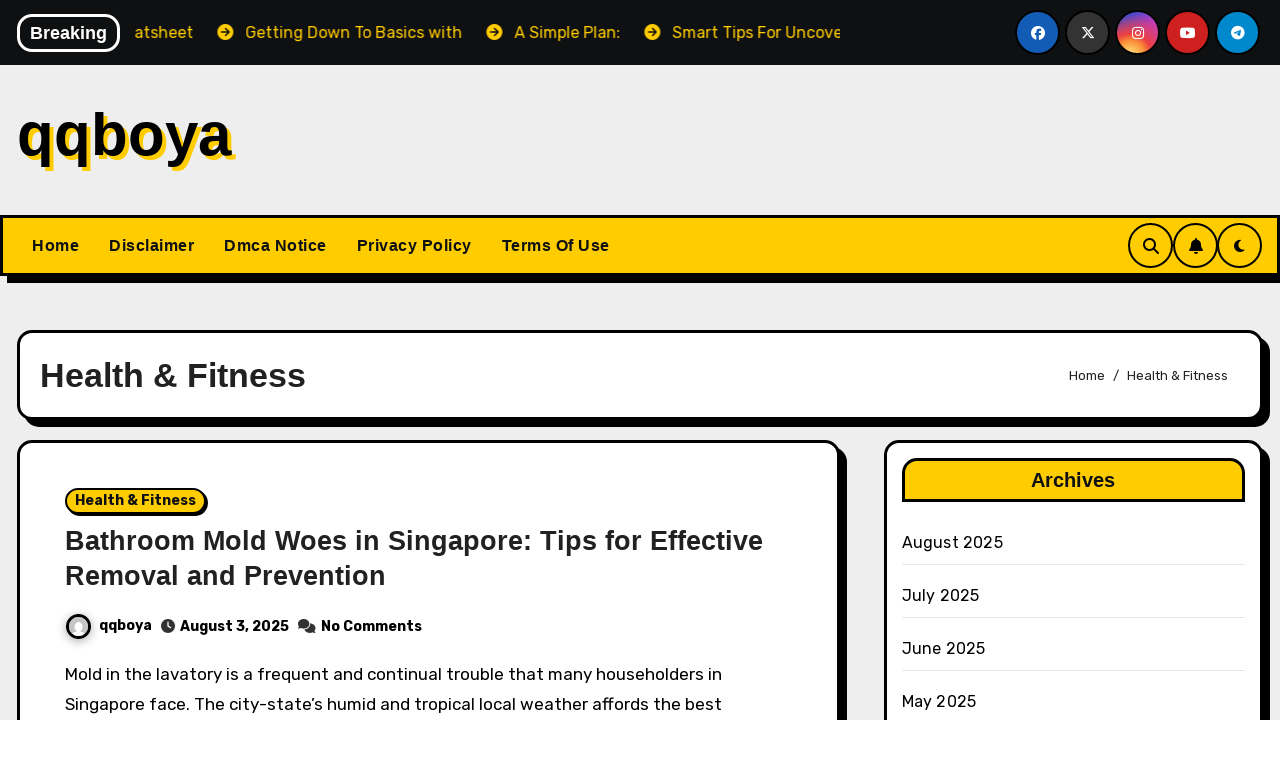

--- FILE ---
content_type: text/html; charset=UTF-8
request_url: https://qqboya.info/category/health-fitness/
body_size: 31088
content:
<!DOCTYPE html>
<html lang="en-US">
<head>
<meta charset="UTF-8">
<meta name="viewport" content="width=device-width, initial-scale=1">
<link rel="profile" href="http://gmpg.org/xfn/11">
<meta name="robots" content="noindex,follow" />
<title>Health &amp; Fitness &#8211; qqboya</title>
<meta name='robots' content='max-image-preview:large' />
<link rel='dns-prefetch' href='//fonts.googleapis.com' />
<link rel="alternate" type="application/rss+xml" title="qqboya &raquo; Feed" href="https://qqboya.info/feed/" />
<link rel="alternate" type="application/rss+xml" title="qqboya &raquo; Comments Feed" href="https://qqboya.info/comments/feed/" />
<link rel="alternate" type="application/rss+xml" title="qqboya &raquo; Health &amp; Fitness Category Feed" href="https://qqboya.info/category/health-fitness/feed/" />
<style id='wp-img-auto-sizes-contain-inline-css' type='text/css'>
img:is([sizes=auto i],[sizes^="auto," i]){contain-intrinsic-size:3000px 1500px}
/*# sourceURL=wp-img-auto-sizes-contain-inline-css */
</style>
<style id='wp-emoji-styles-inline-css' type='text/css'>

	img.wp-smiley, img.emoji {
		display: inline !important;
		border: none !important;
		box-shadow: none !important;
		height: 1em !important;
		width: 1em !important;
		margin: 0 0.07em !important;
		vertical-align: -0.1em !important;
		background: none !important;
		padding: 0 !important;
	}
/*# sourceURL=wp-emoji-styles-inline-css */
</style>
<style id='wp-block-library-inline-css' type='text/css'>
:root{--wp-block-synced-color:#7a00df;--wp-block-synced-color--rgb:122,0,223;--wp-bound-block-color:var(--wp-block-synced-color);--wp-editor-canvas-background:#ddd;--wp-admin-theme-color:#007cba;--wp-admin-theme-color--rgb:0,124,186;--wp-admin-theme-color-darker-10:#006ba1;--wp-admin-theme-color-darker-10--rgb:0,107,160.5;--wp-admin-theme-color-darker-20:#005a87;--wp-admin-theme-color-darker-20--rgb:0,90,135;--wp-admin-border-width-focus:2px}@media (min-resolution:192dpi){:root{--wp-admin-border-width-focus:1.5px}}.wp-element-button{cursor:pointer}:root .has-very-light-gray-background-color{background-color:#eee}:root .has-very-dark-gray-background-color{background-color:#313131}:root .has-very-light-gray-color{color:#eee}:root .has-very-dark-gray-color{color:#313131}:root .has-vivid-green-cyan-to-vivid-cyan-blue-gradient-background{background:linear-gradient(135deg,#00d084,#0693e3)}:root .has-purple-crush-gradient-background{background:linear-gradient(135deg,#34e2e4,#4721fb 50%,#ab1dfe)}:root .has-hazy-dawn-gradient-background{background:linear-gradient(135deg,#faaca8,#dad0ec)}:root .has-subdued-olive-gradient-background{background:linear-gradient(135deg,#fafae1,#67a671)}:root .has-atomic-cream-gradient-background{background:linear-gradient(135deg,#fdd79a,#004a59)}:root .has-nightshade-gradient-background{background:linear-gradient(135deg,#330968,#31cdcf)}:root .has-midnight-gradient-background{background:linear-gradient(135deg,#020381,#2874fc)}:root{--wp--preset--font-size--normal:16px;--wp--preset--font-size--huge:42px}.has-regular-font-size{font-size:1em}.has-larger-font-size{font-size:2.625em}.has-normal-font-size{font-size:var(--wp--preset--font-size--normal)}.has-huge-font-size{font-size:var(--wp--preset--font-size--huge)}.has-text-align-center{text-align:center}.has-text-align-left{text-align:left}.has-text-align-right{text-align:right}.has-fit-text{white-space:nowrap!important}#end-resizable-editor-section{display:none}.aligncenter{clear:both}.items-justified-left{justify-content:flex-start}.items-justified-center{justify-content:center}.items-justified-right{justify-content:flex-end}.items-justified-space-between{justify-content:space-between}.screen-reader-text{border:0;clip-path:inset(50%);height:1px;margin:-1px;overflow:hidden;padding:0;position:absolute;width:1px;word-wrap:normal!important}.screen-reader-text:focus{background-color:#ddd;clip-path:none;color:#444;display:block;font-size:1em;height:auto;left:5px;line-height:normal;padding:15px 23px 14px;text-decoration:none;top:5px;width:auto;z-index:100000}html :where(.has-border-color){border-style:solid}html :where([style*=border-top-color]){border-top-style:solid}html :where([style*=border-right-color]){border-right-style:solid}html :where([style*=border-bottom-color]){border-bottom-style:solid}html :where([style*=border-left-color]){border-left-style:solid}html :where([style*=border-width]){border-style:solid}html :where([style*=border-top-width]){border-top-style:solid}html :where([style*=border-right-width]){border-right-style:solid}html :where([style*=border-bottom-width]){border-bottom-style:solid}html :where([style*=border-left-width]){border-left-style:solid}html :where(img[class*=wp-image-]){height:auto;max-width:100%}:where(figure){margin:0 0 1em}html :where(.is-position-sticky){--wp-admin--admin-bar--position-offset:var(--wp-admin--admin-bar--height,0px)}@media screen and (max-width:600px){html :where(.is-position-sticky){--wp-admin--admin-bar--position-offset:0px}}

/*# sourceURL=wp-block-library-inline-css */
</style><style id='wp-block-archives-inline-css' type='text/css'>
.wp-block-archives{box-sizing:border-box}.wp-block-archives-dropdown label{display:block}
/*# sourceURL=https://qqboya.info/wp-includes/blocks/archives/style.min.css */
</style>
<style id='wp-block-categories-inline-css' type='text/css'>
.wp-block-categories{box-sizing:border-box}.wp-block-categories.alignleft{margin-right:2em}.wp-block-categories.alignright{margin-left:2em}.wp-block-categories.wp-block-categories-dropdown.aligncenter{text-align:center}.wp-block-categories .wp-block-categories__label{display:block;width:100%}
/*# sourceURL=https://qqboya.info/wp-includes/blocks/categories/style.min.css */
</style>
<style id='wp-block-heading-inline-css' type='text/css'>
h1:where(.wp-block-heading).has-background,h2:where(.wp-block-heading).has-background,h3:where(.wp-block-heading).has-background,h4:where(.wp-block-heading).has-background,h5:where(.wp-block-heading).has-background,h6:where(.wp-block-heading).has-background{padding:1.25em 2.375em}h1.has-text-align-left[style*=writing-mode]:where([style*=vertical-lr]),h1.has-text-align-right[style*=writing-mode]:where([style*=vertical-rl]),h2.has-text-align-left[style*=writing-mode]:where([style*=vertical-lr]),h2.has-text-align-right[style*=writing-mode]:where([style*=vertical-rl]),h3.has-text-align-left[style*=writing-mode]:where([style*=vertical-lr]),h3.has-text-align-right[style*=writing-mode]:where([style*=vertical-rl]),h4.has-text-align-left[style*=writing-mode]:where([style*=vertical-lr]),h4.has-text-align-right[style*=writing-mode]:where([style*=vertical-rl]),h5.has-text-align-left[style*=writing-mode]:where([style*=vertical-lr]),h5.has-text-align-right[style*=writing-mode]:where([style*=vertical-rl]),h6.has-text-align-left[style*=writing-mode]:where([style*=vertical-lr]),h6.has-text-align-right[style*=writing-mode]:where([style*=vertical-rl]){rotate:180deg}
/*# sourceURL=https://qqboya.info/wp-includes/blocks/heading/style.min.css */
</style>
<style id='wp-block-group-inline-css' type='text/css'>
.wp-block-group{box-sizing:border-box}:where(.wp-block-group.wp-block-group-is-layout-constrained){position:relative}
/*# sourceURL=https://qqboya.info/wp-includes/blocks/group/style.min.css */
</style>
<style id='wp-block-group-theme-inline-css' type='text/css'>
:where(.wp-block-group.has-background){padding:1.25em 2.375em}
/*# sourceURL=https://qqboya.info/wp-includes/blocks/group/theme.min.css */
</style>
<style id='global-styles-inline-css' type='text/css'>
:root{--wp--preset--aspect-ratio--square: 1;--wp--preset--aspect-ratio--4-3: 4/3;--wp--preset--aspect-ratio--3-4: 3/4;--wp--preset--aspect-ratio--3-2: 3/2;--wp--preset--aspect-ratio--2-3: 2/3;--wp--preset--aspect-ratio--16-9: 16/9;--wp--preset--aspect-ratio--9-16: 9/16;--wp--preset--color--black: #000000;--wp--preset--color--cyan-bluish-gray: #abb8c3;--wp--preset--color--white: #ffffff;--wp--preset--color--pale-pink: #f78da7;--wp--preset--color--vivid-red: #cf2e2e;--wp--preset--color--luminous-vivid-orange: #ff6900;--wp--preset--color--luminous-vivid-amber: #fcb900;--wp--preset--color--light-green-cyan: #7bdcb5;--wp--preset--color--vivid-green-cyan: #00d084;--wp--preset--color--pale-cyan-blue: #8ed1fc;--wp--preset--color--vivid-cyan-blue: #0693e3;--wp--preset--color--vivid-purple: #9b51e0;--wp--preset--gradient--vivid-cyan-blue-to-vivid-purple: linear-gradient(135deg,rgb(6,147,227) 0%,rgb(155,81,224) 100%);--wp--preset--gradient--light-green-cyan-to-vivid-green-cyan: linear-gradient(135deg,rgb(122,220,180) 0%,rgb(0,208,130) 100%);--wp--preset--gradient--luminous-vivid-amber-to-luminous-vivid-orange: linear-gradient(135deg,rgb(252,185,0) 0%,rgb(255,105,0) 100%);--wp--preset--gradient--luminous-vivid-orange-to-vivid-red: linear-gradient(135deg,rgb(255,105,0) 0%,rgb(207,46,46) 100%);--wp--preset--gradient--very-light-gray-to-cyan-bluish-gray: linear-gradient(135deg,rgb(238,238,238) 0%,rgb(169,184,195) 100%);--wp--preset--gradient--cool-to-warm-spectrum: linear-gradient(135deg,rgb(74,234,220) 0%,rgb(151,120,209) 20%,rgb(207,42,186) 40%,rgb(238,44,130) 60%,rgb(251,105,98) 80%,rgb(254,248,76) 100%);--wp--preset--gradient--blush-light-purple: linear-gradient(135deg,rgb(255,206,236) 0%,rgb(152,150,240) 100%);--wp--preset--gradient--blush-bordeaux: linear-gradient(135deg,rgb(254,205,165) 0%,rgb(254,45,45) 50%,rgb(107,0,62) 100%);--wp--preset--gradient--luminous-dusk: linear-gradient(135deg,rgb(255,203,112) 0%,rgb(199,81,192) 50%,rgb(65,88,208) 100%);--wp--preset--gradient--pale-ocean: linear-gradient(135deg,rgb(255,245,203) 0%,rgb(182,227,212) 50%,rgb(51,167,181) 100%);--wp--preset--gradient--electric-grass: linear-gradient(135deg,rgb(202,248,128) 0%,rgb(113,206,126) 100%);--wp--preset--gradient--midnight: linear-gradient(135deg,rgb(2,3,129) 0%,rgb(40,116,252) 100%);--wp--preset--font-size--small: 13px;--wp--preset--font-size--medium: 20px;--wp--preset--font-size--large: 36px;--wp--preset--font-size--x-large: 42px;--wp--preset--spacing--20: 0.44rem;--wp--preset--spacing--30: 0.67rem;--wp--preset--spacing--40: 1rem;--wp--preset--spacing--50: 1.5rem;--wp--preset--spacing--60: 2.25rem;--wp--preset--spacing--70: 3.38rem;--wp--preset--spacing--80: 5.06rem;--wp--preset--shadow--natural: 6px 6px 9px rgba(0, 0, 0, 0.2);--wp--preset--shadow--deep: 12px 12px 50px rgba(0, 0, 0, 0.4);--wp--preset--shadow--sharp: 6px 6px 0px rgba(0, 0, 0, 0.2);--wp--preset--shadow--outlined: 6px 6px 0px -3px rgb(255, 255, 255), 6px 6px rgb(0, 0, 0);--wp--preset--shadow--crisp: 6px 6px 0px rgb(0, 0, 0);}:where(.is-layout-flex){gap: 0.5em;}:where(.is-layout-grid){gap: 0.5em;}body .is-layout-flex{display: flex;}.is-layout-flex{flex-wrap: wrap;align-items: center;}.is-layout-flex > :is(*, div){margin: 0;}body .is-layout-grid{display: grid;}.is-layout-grid > :is(*, div){margin: 0;}:where(.wp-block-columns.is-layout-flex){gap: 2em;}:where(.wp-block-columns.is-layout-grid){gap: 2em;}:where(.wp-block-post-template.is-layout-flex){gap: 1.25em;}:where(.wp-block-post-template.is-layout-grid){gap: 1.25em;}.has-black-color{color: var(--wp--preset--color--black) !important;}.has-cyan-bluish-gray-color{color: var(--wp--preset--color--cyan-bluish-gray) !important;}.has-white-color{color: var(--wp--preset--color--white) !important;}.has-pale-pink-color{color: var(--wp--preset--color--pale-pink) !important;}.has-vivid-red-color{color: var(--wp--preset--color--vivid-red) !important;}.has-luminous-vivid-orange-color{color: var(--wp--preset--color--luminous-vivid-orange) !important;}.has-luminous-vivid-amber-color{color: var(--wp--preset--color--luminous-vivid-amber) !important;}.has-light-green-cyan-color{color: var(--wp--preset--color--light-green-cyan) !important;}.has-vivid-green-cyan-color{color: var(--wp--preset--color--vivid-green-cyan) !important;}.has-pale-cyan-blue-color{color: var(--wp--preset--color--pale-cyan-blue) !important;}.has-vivid-cyan-blue-color{color: var(--wp--preset--color--vivid-cyan-blue) !important;}.has-vivid-purple-color{color: var(--wp--preset--color--vivid-purple) !important;}.has-black-background-color{background-color: var(--wp--preset--color--black) !important;}.has-cyan-bluish-gray-background-color{background-color: var(--wp--preset--color--cyan-bluish-gray) !important;}.has-white-background-color{background-color: var(--wp--preset--color--white) !important;}.has-pale-pink-background-color{background-color: var(--wp--preset--color--pale-pink) !important;}.has-vivid-red-background-color{background-color: var(--wp--preset--color--vivid-red) !important;}.has-luminous-vivid-orange-background-color{background-color: var(--wp--preset--color--luminous-vivid-orange) !important;}.has-luminous-vivid-amber-background-color{background-color: var(--wp--preset--color--luminous-vivid-amber) !important;}.has-light-green-cyan-background-color{background-color: var(--wp--preset--color--light-green-cyan) !important;}.has-vivid-green-cyan-background-color{background-color: var(--wp--preset--color--vivid-green-cyan) !important;}.has-pale-cyan-blue-background-color{background-color: var(--wp--preset--color--pale-cyan-blue) !important;}.has-vivid-cyan-blue-background-color{background-color: var(--wp--preset--color--vivid-cyan-blue) !important;}.has-vivid-purple-background-color{background-color: var(--wp--preset--color--vivid-purple) !important;}.has-black-border-color{border-color: var(--wp--preset--color--black) !important;}.has-cyan-bluish-gray-border-color{border-color: var(--wp--preset--color--cyan-bluish-gray) !important;}.has-white-border-color{border-color: var(--wp--preset--color--white) !important;}.has-pale-pink-border-color{border-color: var(--wp--preset--color--pale-pink) !important;}.has-vivid-red-border-color{border-color: var(--wp--preset--color--vivid-red) !important;}.has-luminous-vivid-orange-border-color{border-color: var(--wp--preset--color--luminous-vivid-orange) !important;}.has-luminous-vivid-amber-border-color{border-color: var(--wp--preset--color--luminous-vivid-amber) !important;}.has-light-green-cyan-border-color{border-color: var(--wp--preset--color--light-green-cyan) !important;}.has-vivid-green-cyan-border-color{border-color: var(--wp--preset--color--vivid-green-cyan) !important;}.has-pale-cyan-blue-border-color{border-color: var(--wp--preset--color--pale-cyan-blue) !important;}.has-vivid-cyan-blue-border-color{border-color: var(--wp--preset--color--vivid-cyan-blue) !important;}.has-vivid-purple-border-color{border-color: var(--wp--preset--color--vivid-purple) !important;}.has-vivid-cyan-blue-to-vivid-purple-gradient-background{background: var(--wp--preset--gradient--vivid-cyan-blue-to-vivid-purple) !important;}.has-light-green-cyan-to-vivid-green-cyan-gradient-background{background: var(--wp--preset--gradient--light-green-cyan-to-vivid-green-cyan) !important;}.has-luminous-vivid-amber-to-luminous-vivid-orange-gradient-background{background: var(--wp--preset--gradient--luminous-vivid-amber-to-luminous-vivid-orange) !important;}.has-luminous-vivid-orange-to-vivid-red-gradient-background{background: var(--wp--preset--gradient--luminous-vivid-orange-to-vivid-red) !important;}.has-very-light-gray-to-cyan-bluish-gray-gradient-background{background: var(--wp--preset--gradient--very-light-gray-to-cyan-bluish-gray) !important;}.has-cool-to-warm-spectrum-gradient-background{background: var(--wp--preset--gradient--cool-to-warm-spectrum) !important;}.has-blush-light-purple-gradient-background{background: var(--wp--preset--gradient--blush-light-purple) !important;}.has-blush-bordeaux-gradient-background{background: var(--wp--preset--gradient--blush-bordeaux) !important;}.has-luminous-dusk-gradient-background{background: var(--wp--preset--gradient--luminous-dusk) !important;}.has-pale-ocean-gradient-background{background: var(--wp--preset--gradient--pale-ocean) !important;}.has-electric-grass-gradient-background{background: var(--wp--preset--gradient--electric-grass) !important;}.has-midnight-gradient-background{background: var(--wp--preset--gradient--midnight) !important;}.has-small-font-size{font-size: var(--wp--preset--font-size--small) !important;}.has-medium-font-size{font-size: var(--wp--preset--font-size--medium) !important;}.has-large-font-size{font-size: var(--wp--preset--font-size--large) !important;}.has-x-large-font-size{font-size: var(--wp--preset--font-size--x-large) !important;}
/*# sourceURL=global-styles-inline-css */
</style>

<style id='classic-theme-styles-inline-css' type='text/css'>
/*! This file is auto-generated */
.wp-block-button__link{color:#fff;background-color:#32373c;border-radius:9999px;box-shadow:none;text-decoration:none;padding:calc(.667em + 2px) calc(1.333em + 2px);font-size:1.125em}.wp-block-file__button{background:#32373c;color:#fff;text-decoration:none}
/*# sourceURL=/wp-includes/css/classic-themes.min.css */
</style>
<link rel='stylesheet' id='blogarise-fonts-css' href='//fonts.googleapis.com/css?family=Rubik%3A400%2C500%2C700%7COutfit+Sans%3A400%2C500%2C700%26display%3Dswap&#038;subset=latin%2Clatin-ext' type='text/css' media='all' />
<link rel='stylesheet' id='blogarise-google-fonts-css' href='//fonts.googleapis.com/css?family=ABeeZee%7CAbel%7CAbril+Fatface%7CAclonica%7CAcme%7CActor%7CAdamina%7CAdvent+Pro%7CAguafina+Script%7CAkronim%7CAladin%7CAldrich%7CAlef%7CAlegreya%7CAlegreya+SC%7CAlegreya+Sans%7CAlegreya+Sans+SC%7CAlex+Brush%7CAlfa+Slab+One%7CAlice%7CAlike%7CAlike+Angular%7CAllan%7CAllerta%7CAllerta+Stencil%7CAllura%7CAlmendra%7CAlmendra+Display%7CAlmendra+SC%7CAmarante%7CAmaranth%7CAmatic+SC%7CAmatica+SC%7CAmethysta%7CAmiko%7CAmiri%7CAmita%7CAnaheim%7CAndada%7CAndika%7CAngkor%7CAnnie+Use+Your+Telescope%7CAnonymous+Pro%7CAntic%7CAntic+Didone%7CAntic+Slab%7CAnton%7CArapey%7CArbutus%7CArbutus+Slab%7CArchitects+Daughter%7CArchivo+Black%7CArchivo+Narrow%7CAref+Ruqaa%7CArima+Madurai%7CArimo%7CArizonia%7CArmata%7CArtifika%7CArvo%7CArya%7CAsap%7CAsar%7CAsset%7CAssistant%7CAstloch%7CAsul%7CAthiti%7CAtma%7CAtomic+Age%7CAubrey%7CAudiowide%7CAutour+One%7CAverage%7CAverage+Sans%7CAveria+Gruesa+Libre%7CAveria+Libre%7CAveria+Sans+Libre%7CAveria+Serif+Libre%7CBad+Script%7CBaloo%7CBaloo+Bhai%7CBaloo+Da%7CBaloo+Thambi%7CBalthazar%7CBangers%7CBasic%7CBattambang%7CBaumans%7CBayon%7CBelgrano%7CBelleza%7CBenchNine%7CBentham%7CBerkshire+Swash%7CBevan%7CBigelow+Rules%7CBigshot+One%7CBilbo%7CBilbo+Swash+Caps%7CBioRhyme%7CBioRhyme+Expanded%7CBiryani%7CBitter%7CBlack+Ops+One%7CBokor%7CBonbon%7CBoogaloo%7CBowlby+One%7CBowlby+One+SC%7CBrawler%7CBree+Serif%7CBubblegum+Sans%7CBubbler+One%7CBuda%7CBuenard%7CBungee%7CBungee+Hairline%7CBungee+Inline%7CBungee+Outline%7CBungee+Shade%7CButcherman%7CButterfly+Kids%7CCabin%7CCabin+Condensed%7CCabin+Sketch%7CCaesar+Dressing%7CCagliostro%7CCairo%7CCalligraffitti%7CCambay%7CCambo%7CCandal%7CCantarell%7CCantata+One%7CCantora+One%7CCapriola%7CCardo%7CCarme%7CCarrois+Gothic%7CCarrois+Gothic+SC%7CCarter+One%7CCatamaran%7CCaudex%7CCaveat%7CCaveat+Brush%7CCedarville+Cursive%7CCeviche+One%7CChanga%7CChanga+One%7CChango%7CChathura%7CChau+Philomene+One%7CChela+One%7CChelsea+Market%7CChenla%7CCherry+Cream+Soda%7CCherry+Swash%7CChewy%7CChicle%7CChivo%7CChonburi%7CCinzel%7CCinzel+Decorative%7CClicker+Script%7CCoda%7CCoda+Caption%7CCodystar%7CCoiny%7CCombo%7CComfortaa%7CComing+Soon%7CConcert+One%7CCondiment%7CContent%7CContrail+One%7CConvergence%7CCookie%7CCopse%7CCorben%7CCormorant%7CCormorant+Garamond%7CCormorant+Infant%7CCormorant+SC%7CCormorant+Unicase%7CCormorant+Upright%7CCourgette%7CCousine%7CCoustard%7CCovered+By+Your+Grace%7CCrafty+Girls%7CCreepster%7CCrete+Round%7CCrimson+Text%7CCroissant+One%7CCrushed%7CCuprum%7CCutive%7CCutive+Mono%7CDamion%7CDancing+Script%7CDangrek%7CDavid+Libre%7CDawning+of+a+New+Day%7CDays+One%7CDekko%7CDelius%7CDelius+Swash+Caps%7CDelius+Unicase%7CDella+Respira%7CDenk+One%7CDevonshire%7CDhurjati%7CDidact+Gothic%7CDiplomata%7CDiplomata+SC%7CDomine%7CDonegal+One%7CDoppio+One%7CDorsa%7CDosis%7CDr+Sugiyama%7CDroid+Sans%7CDroid+Sans+Mono%7CDroid+Serif%7CDuru+Sans%7CDynalight%7CEB+Garamond%7CEagle+Lake%7CEater%7CEconomica%7CEczar%7CEk+Mukta%7CEl+Messiri%7CElectrolize%7CElsie%7CElsie+Swash+Caps%7CEmblema+One%7CEmilys+Candy%7CEngagement%7CEnglebert%7CEnriqueta%7CErica+One%7CEsteban%7CEuphoria+Script%7CEwert%7CExo%7CExo+2%7CExpletus+Sans%7CFanwood+Text%7CFarsan%7CFascinate%7CFascinate+Inline%7CFaster+One%7CFasthand%7CFauna+One%7CFederant%7CFedero%7CFelipa%7CFenix%7CFinger+Paint%7CFira+Mono%7CFira+Sans%7CFjalla+One%7CFjord+One%7CFlamenco%7CFlavors%7CFondamento%7CFontdiner+Swanky%7CForum%7CFrancois+One%7CFrank+Ruhl+Libre%7CFreckle+Face%7CFredericka+the+Great%7CFredoka+One%7CFreehand%7CFresca%7CFrijole%7CFruktur%7CFugaz+One%7CGFS+Didot%7CGFS+Neohellenic%7CGabriela%7CGafata%7CGalada%7CGaldeano%7CGalindo%7CGentium+Basic%7CGentium+Book+Basic%7CGeo%7CGeostar%7CGeostar+Fill%7CGermania+One%7CGidugu%7CGilda+Display%7CGive+You+Glory%7CGlass+Antiqua%7CGlegoo%7CGloria+Hallelujah%7CGoblin+One%7CGochi+Hand%7CGorditas%7CGoudy+Bookletter+1911%7CGraduate%7CGrand+Hotel%7CGravitas+One%7CGreat+Vibes%7CGriffy%7CGruppo%7CGudea%7CGurajada%7CHabibi%7CHalant%7CHammersmith+One%7CHanalei%7CHanalei+Fill%7CHandlee%7CHanuman%7CHappy+Monkey%7CHarmattan%7CHeadland+One%7CHeebo%7CHenny+Penny%7CHerr+Von+Muellerhoff%7CHind%7CHind+Guntur%7CHind+Madurai%7CHind+Siliguri%7CHind+Vadodara%7CHoltwood+One+SC%7CHomemade+Apple%7CHomenaje%7CIM+Fell+DW+Pica%7CIM+Fell+DW+Pica+SC%7CIM+Fell+Double+Pica%7CIM+Fell+Double+Pica+SC%7CIM+Fell+English%7CIM+Fell+English+SC%7CIM+Fell+French+Canon%7CIM+Fell+French+Canon+SC%7CIM+Fell+Great+Primer%7CIM+Fell+Great+Primer+SC%7CIceberg%7CIceland%7CImprima%7CInconsolata%7CInder%7CIndie+Flower%7CInika%7CInknut+Antiqua%7CIrish+Grover%7CIstok+Web%7CItaliana%7CItalianno%7CItim%7CJacques+Francois%7CJacques+Francois+Shadow%7CJaldi%7CJim+Nightshade%7CJockey+One%7CJolly+Lodger%7CJomhuria%7CJosefin+Sans%7CJosefin+Slab%7CJoti+One%7CJudson%7CJulee%7CJulius+Sans+One%7CJunge%7CJura%7CJust+Another+Hand%7CJust+Me+Again+Down+Here%7CKadwa%7CKalam%7CKameron%7CKanit%7CKantumruy%7CKarla%7CKarma%7CKatibeh%7CKaushan+Script%7CKavivanar%7CKavoon%7CKdam+Thmor%7CKeania+One%7CKelly+Slab%7CKenia%7CKhand%7CKhmer%7CKhula%7CKite+One%7CKnewave%7CKotta+One%7CKoulen%7CKranky%7CKreon%7CKristi%7CKrona+One%7CKumar+One%7CKumar+One+Outline%7CKurale%7CLa+Belle+Aurore%7CLaila%7CLakki+Reddy%7CLalezar%7CLancelot%7CLateef%7CLato%7CLeague+Script%7CLeckerli+One%7CLedger%7CLekton%7CLemon%7CLemonada%7CLibre+Baskerville%7CLibre+Franklin%7CLife+Savers%7CLilita+One%7CLily+Script+One%7CLimelight%7CLinden+Hill%7CLobster%7CLobster+Two%7CLondrina+Outline%7CLondrina+Shadow%7CLondrina+Sketch%7CLondrina+Solid%7CLora%7CLove+Ya+Like+A+Sister%7CLoved+by+the+King%7CLovers+Quarrel%7CLuckiest+Guy%7CLusitana%7CLustria%7CMacondo%7CMacondo+Swash+Caps%7CMada%7CMagra%7CMaiden+Orange%7CMaitree%7CMako%7CMallanna%7CMandali%7CMarcellus%7CMarcellus+SC%7CMarck+Script%7CMargarine%7CMarko+One%7CMarmelad%7CMartel%7CMartel+Sans%7CMarvel%7CMate%7CMate+SC%7CMaven+Pro%7CMcLaren%7CMeddon%7CMedievalSharp%7CMedula+One%7CMeera+Inimai%7CMegrim%7CMeie+Script%7CMerienda%7CMerienda+One%7CMerriweather%7CMerriweather+Sans%7CMetal%7CMetal+Mania%7CMetamorphous%7CMetrophobic%7CMichroma%7CMilonga%7CMiltonian%7CMiltonian+Tattoo%7CMiniver%7CMiriam+Libre%7CMirza%7CMiss+Fajardose%7CMitr%7CModak%7CModern+Antiqua%7CMogra%7CMolengo%7CMolle%7CMonda%7CMonofett%7CMonoton%7CMonsieur+La+Doulaise%7CMontaga%7CMontez%7CMontserrat%7CMontserrat+Alternates%7CMontserrat+Subrayada%7CMoul%7CMoulpali%7CMountains+of+Christmas%7CMouse+Memoirs%7CMr+Bedfort%7CMr+Dafoe%7CMr+De+Haviland%7CMrs+Saint+Delafield%7CMrs+Sheppards%7CMukta+Vaani%7CMuli%7CMystery+Quest%7CNTR%7CNeucha%7CNeuton%7CNew+Rocker%7CNews+Cycle%7CNiconne%7CNixie+One%7CNobile%7CNokora%7CNorican%7CNosifer%7CNothing+You+Could+Do%7CNoticia+Text%7CNoto+Sans%7CNoto+Serif%7CNova+Cut%7CNova+Flat%7CNova+Mono%7CNova+Oval%7CNova+Round%7CNova+Script%7CNova+Slim%7CNova+Square%7CNumans%7CNunito%7COdor+Mean+Chey%7COffside%7COld+Standard+TT%7COldenburg%7COleo+Script%7COleo+Script+Swash+Caps%7COpen+Sans%7COpen+Sans+Condensed%7COranienbaum%7COrbitron%7COregano%7COrienta%7COriginal+Surfer%7COswald%7COver+the+Rainbow%7COverlock%7COverlock+SC%7COvo%7COxygen%7COxygen+Mono%7CPT+Mono%7CPT+Sans%7CPT+Sans+Caption%7CPT+Sans+Narrow%7CPT+Serif%7CPT+Serif+Caption%7CPacifico%7CPalanquin%7CPalanquin+Dark%7CPaprika%7CParisienne%7CPassero+One%7CPassion+One%7CPathway+Gothic+One%7CPatrick+Hand%7CPatrick+Hand+SC%7CPattaya%7CPatua+One%7CPavanam%7CPaytone+One%7CPeddana%7CPeralta%7CPermanent+Marker%7CPetit+Formal+Script%7CPetrona%7CPhilosopher%7CPiedra%7CPinyon+Script%7CPirata+One%7CPlaster%7CPlay%7CPlayball%7CPlayfair+Display%7CPlayfair+Display+SC%7CPodkova%7CPoiret+One%7CPoller+One%7CPoly%7CPompiere%7CPontano+Sans%7CPoppins%7CPort+Lligat+Sans%7CPort+Lligat+Slab%7CPragati+Narrow%7CPrata%7CPreahvihear%7CPress+Start+2P%7CPridi%7CPrincess+Sofia%7CProciono%7CPrompt%7CProsto+One%7CProza+Libre%7CPuritan%7CPurple+Purse%7CQuando%7CQuantico%7CQuattrocento%7CQuattrocento+Sans%7CQuestrial%7CQuicksand%7CQuintessential%7CQwigley%7CRacing+Sans+One%7CRadley%7CRajdhani%7CRakkas%7CRaleway%7CRaleway+Dots%7CRamabhadra%7CRamaraja%7CRambla%7CRammetto+One%7CRanchers%7CRancho%7CRanga%7CRasa%7CRationale%7CRavi+Prakash%7CRedressed%7CReem+Kufi%7CReenie+Beanie%7CRevalia%7CRhodium+Libre%7CRibeye%7CRibeye+Marrow%7CRighteous%7CRisque%7CRoboto%7CRoboto+Condensed%7CRoboto+Mono%7CRoboto+Slab%7CRochester%7CRock+Salt%7CRokkitt%7CRomanesco%7CRopa+Sans%7CRosario%7CRosarivo%7CRouge+Script%7CRozha+One%7CRubik%7CRubik+Mono+One%7CRubik+One%7CRuda%7CRufina%7CRuge+Boogie%7CRuluko%7CRum+Raisin%7CRuslan+Display%7CRusso+One%7CRuthie%7CRye%7CSacramento%7CSahitya%7CSail%7CSalsa%7CSanchez%7CSancreek%7CSansita+One%7CSarala%7CSarina%7CSarpanch%7CSatisfy%7CScada%7CScheherazade%7CSchoolbell%7CScope+One%7CSeaweed+Script%7CSecular+One%7CSevillana%7CSeymour+One%7CShadows+Into+Light%7CShadows+Into+Light+Two%7CShanti%7CShare%7CShare+Tech%7CShare+Tech+Mono%7CShojumaru%7CShort+Stack%7CShrikhand%7CSiemreap%7CSigmar+One%7CSignika%7CSignika+Negative%7CSimonetta%7CSintony%7CSirin+Stencil%7CSix+Caps%7CSkranji%7CSlabo+13px%7CSlabo+27px%7CSlackey%7CSmokum%7CSmythe%7CSniglet%7CSnippet%7CSnowburst+One%7CSofadi+One%7CSofia%7CSonsie+One%7CSorts+Mill+Goudy%7CSource+Code+Pro%7CSource+Sans+Pro%7CSource+Serif+Pro%7CSpace+Mono%7CSpecial+Elite%7CSpicy+Rice%7CSpinnaker%7CSpirax%7CSquada+One%7CSree+Krushnadevaraya%7CSriracha%7CStalemate%7CStalinist+One%7CStardos+Stencil%7CStint+Ultra+Condensed%7CStint+Ultra+Expanded%7CStoke%7CStrait%7CSue+Ellen+Francisco%7CSuez+One%7CSumana%7CSunshiney%7CSupermercado+One%7CSura%7CSuranna%7CSuravaram%7CSuwannaphum%7CSwanky+and+Moo+Moo%7CSyncopate%7CTangerine%7CTaprom%7CTauri%7CTaviraj%7CTeko%7CTelex%7CTenali+Ramakrishna%7CTenor+Sans%7CText+Me+One%7CThe+Girl+Next+Door%7CTienne%7CTillana%7CTimmana%7CTinos%7CTitan+One%7CTitillium+Web%7CTrade+Winds%7CTrirong%7CTrocchi%7CTrochut%7CTrykker%7CTulpen+One%7CUbuntu%7CUbuntu+Condensed%7CUbuntu+Mono%7CUltra%7CUncial+Antiqua%7CUnderdog%7CUnica+One%7CUnifrakturCook%7CUnifrakturMaguntia%7CUnkempt%7CUnlock%7CUnna%7CVT323%7CVampiro+One%7CVarela%7CVarela+Round%7CVast+Shadow%7CVesper+Libre%7CVibur%7CVidaloka%7CViga%7CVoces%7CVolkhov%7CVollkorn%7CVoltaire%7CWaiting+for+the+Sunrise%7CWallpoet%7CWalter+Turncoat%7CWarnes%7CWellfleet%7CWendy+One%7CWire+One%7CWork+Sans%7CYanone+Kaffeesatz%7CYantramanav%7CYatra+One%7CYellowtail%7CYeseva+One%7CYesteryear%7CYrsa%7CZeyada&#038;subset=latin%2Clatin-ext' type='text/css' media='all' />
<link rel='stylesheet' id='bootstrap-css' href='https://qqboya.info/wp-content/themes/blogarise/css/bootstrap.css?ver=6.9' type='text/css' media='all' />
<link rel='stylesheet' id='blogarise-style-css' href='https://qqboya.info/wp-content/themes/blogarise/style.css?ver=6.9' type='text/css' media='all' />
<link rel='stylesheet' id='blogarise-default-css' href='https://qqboya.info/wp-content/themes/blogarise/css/colors/default.css?ver=6.9' type='text/css' media='all' />
<link rel='stylesheet' id='all-css-css' href='https://qqboya.info/wp-content/themes/blogarise/css/all.css?ver=6.9' type='text/css' media='all' />
<link rel='stylesheet' id='dark-css' href='https://qqboya.info/wp-content/themes/blogarise/css/colors/dark.css?ver=6.9' type='text/css' media='all' />
<link rel='stylesheet' id='swiper-bundle-css-css' href='https://qqboya.info/wp-content/themes/blogarise/css/swiper-bundle.css?ver=6.9' type='text/css' media='all' />
<link rel='stylesheet' id='smartmenus-css' href='https://qqboya.info/wp-content/themes/blogarise/css/jquery.smartmenus.bootstrap.css?ver=6.9' type='text/css' media='all' />
<link rel='stylesheet' id='animate-css' href='https://qqboya.info/wp-content/themes/blogarise/css/animate.css?ver=6.9' type='text/css' media='all' />
<link rel='stylesheet' id='blogarise-custom-css-css' href='https://qqboya.info/wp-content/themes/blogarise/inc/ansar/customize/css/customizer.css?ver=1.0' type='text/css' media='all' />
<script type="text/javascript" src="https://qqboya.info/wp-includes/js/jquery/jquery.min.js?ver=3.7.1" id="jquery-core-js"></script>
<script type="text/javascript" src="https://qqboya.info/wp-includes/js/jquery/jquery-migrate.min.js?ver=3.4.1" id="jquery-migrate-js"></script>
<script type="text/javascript" src="https://qqboya.info/wp-content/themes/blogarise/js/navigation.js?ver=6.9" id="blogarise-navigation-js"></script>
<script type="text/javascript" src="https://qqboya.info/wp-content/themes/blogarise/js/bootstrap.js?ver=6.9" id="blogarise_bootstrap_script-js"></script>
<script type="text/javascript" src="https://qqboya.info/wp-content/themes/blogarise/js/swiper-bundle.js?ver=6.9" id="swiper-bundle-js"></script>
<script type="text/javascript" src="https://qqboya.info/wp-content/themes/blogarise/js/main.js?ver=6.9" id="blogarise_main-js-js"></script>
<script type="text/javascript" src="https://qqboya.info/wp-content/themes/blogarise/js/sticksy.min.js?ver=6.9" id="sticksy-js-js"></script>
<script type="text/javascript" src="https://qqboya.info/wp-content/themes/blogarise/js/jquery.smartmenus.js?ver=6.9" id="smartmenus-js-js"></script>
<script type="text/javascript" src="https://qqboya.info/wp-content/themes/blogarise/js/jquery.smartmenus.bootstrap.js?ver=6.9" id="bootstrap-smartmenus-js-js"></script>
<script type="text/javascript" src="https://qqboya.info/wp-content/themes/blogarise/js/jquery.marquee.js?ver=6.9" id="blogarise-marquee-js-js"></script>
<script type="text/javascript" src="https://qqboya.info/wp-content/themes/blogarise/js/jquery.cookie.min.js?ver=6.9" id="jquery-cookie-js"></script>
<link rel="https://api.w.org/" href="https://qqboya.info/wp-json/" /><link rel="alternate" title="JSON" type="application/json" href="https://qqboya.info/wp-json/wp/v2/categories/24" /><link rel="EditURI" type="application/rsd+xml" title="RSD" href="https://qqboya.info/xmlrpc.php?rsd" />
<meta name="generator" content="WordPress 6.9" />
<!-- MagenetMonetization V: 1.0.29.2--><!-- MagenetMonetization 1 --><!-- MagenetMonetization 1.1 --><style>
  .bs-blog-post p:nth-of-type(1)::first-letter {
    display: none;
}
</style>
<style type="text/css" id="custom-background-css">
    :root {
        --wrap-color: #eee    }
</style>
    <style type="text/css">
            .site-title a,
        .site-description {
            color: #000;
        }

        .site-branding-text .site-title a {
            font-size: px;
        }

        @media only screen and (max-width: 640px) {
            .site-branding-text .site-title a {
                font-size: 26px;
            }
        }

        @media only screen and (max-width: 375px) {
            .site-branding-text .site-title a {
                font-size: 26px;
            }
        }

        </style>
    </head>
<body class="archive category category-health-fitness category-24 wp-embed-responsive wp-theme-blogarise hfeed  ta-hide-date-author-in-list defaultcolor" >
<div id="page" class="site">
<a class="skip-link screen-reader-text" href="#content">
Skip to content</a>

<!--wrapper-->
<div class="wrapper" id="custom-background-css">
        <!--==================== TOP BAR ====================-->
      <!--header-->
  <header class="bs-headthree">
    <!--top-bar-->
    <div class="bs-head-detail d-none d-lg-block">
          <div class="container">
      <div class="row align-items-center">
        <!-- mg-latest-news -->
        <div class="col-md-8 col-xs-12">
                <div class="mg-latest-news">
                <!-- mg-latest-news -->
                  <div class="bn_title">
            <h2 class="title">Breaking</h2>
          </div>
                <!-- mg-latest-news_slider -->
                  
        <div class="mg-latest-news-slider marquee"  >
                          <a href="https://qqboya.info/a-quick-overlook-of-your-cheatsheet-9/">
                <i class="fa-solid fa-circle-arrow-right"></i>
                  <span>A Quick Overlook of  &#8211; Your Cheatsheet</span>
                </a>
                              <a href="https://qqboya.info/getting-down-to-basics-with-17/">
                <i class="fa-solid fa-circle-arrow-right"></i>
                  <span>Getting Down To Basics with</span>
                </a>
                              <a href="https://qqboya.info/a-simple-plan-11/">
                <i class="fa-solid fa-circle-arrow-right"></i>
                  <span>A Simple Plan:</span>
                </a>
                              <a href="https://qqboya.info/smart-tips-for-uncovering-5/">
                <i class="fa-solid fa-circle-arrow-right"></i>
                  <span>Smart Tips For Uncovering</span>
                </a>
                              <a href="https://qqboya.info/where-to-start-with-and-more-9/">
                <i class="fa-solid fa-circle-arrow-right"></i>
                  <span>Where To Start with  and More</span>
                </a>
                      </div>
        <!-- // mg-latest-news_slider -->
      </div>
            </div>
        <!--/col-md-6-->
        <div class="col-md-4 col-xs-12">
            <ul class="bs-social info-left">
          <li>
          <a  href="#">
            <i class="fab fa-facebook"></i>
          </a>
        </li>
                <li>
          <a  href="#">
            <i class="fa-brands fa-x-twitter"></i>
          </a>
        </li>
                <li>
          <a  href="#">
            <i class="fab fa-instagram"></i>
          </a>
        </li>
                <li>
          <a  href="#">
            <i class="fab fa-youtube"></i>
          </a>
        </li>
                <li>
          <a  href="#">
            <i class="fab fa-telegram"></i>
          </a>
        </li>
          </ul>
          </div>
        <!--/col-md-6-->
      </div>
    </div>
      </div>
    <!--/top-bar-->
    <div class="clearfix"></div>
    <!-- Main Menu Area-->
    <div class="bs-header-main" style="background-image: url('');">
            <div class="inner responsive">
        <div class="container">
          <div class="row align-items-center">
                        <div class="navbar-header col d-none text-md-start d-lg-block col-md-4">
              <!-- Display the Custom Logo -->
              <div class="site-logo">
                                </div>
              <div class="site-branding-text  ">
                                  <p class="site-title"> <a href="https://qqboya.info/" rel="home">qqboya</a></p>
                                  <p class="site-description"></p>
              </div> 
            </div>
                        </div>
        </div>
      </div>
    </div>
    <!-- /Main Menu Area-->
    <div class="bs-menu-full">
      <nav class="navbar navbar-expand-lg navbar-wp">
        <div class="container">
          <!-- m-header -->
          <div class="m-header align-items-center justify-content-justify"> 
            <!-- navbar-toggle -->
            <button class="navbar-toggler x collapsed" type="button" data-bs-toggle="collapse"
                  data-bs-target="#navbar-wp" aria-controls="navbar-wp" aria-expanded="false"
                  aria-label="Toggle navigation">
                    <span class="icon-bar"></span>
                    <span class="icon-bar"></span>
                    <span class="icon-bar"></span>
                </button>
            <div class="navbar-header">
              <!-- Display the Custom Logo -->
              <div class="site-logo">
                              </div>
              <div class="site-branding-text  ">
                <div class="site-title">
                  <a href="https://qqboya.info/" rel="home">qqboya</a>
                </div>
                <p class="site-description"></p>
              </div>
            </div>
            <div class="right-nav">
                        <a class="msearch ml-auto"  data-bs-target="#exampleModal"  href="#" data-bs-toggle="modal">
                <i class="fa fa-search"></i>
            </a> 
                    </div>
          </div>
          <!-- /m-header -->
          <!-- Navigation -->
          <div class="collapse navbar-collapse" id="navbar-wp">
            <ul class="nav navbar-nav"><li class="nav-item menu-item "><a class="nav-link " href="https://qqboya.info/" title="Home">Home</a></li><li class="nav-item menu-item page_item dropdown page-item-16"><a class="nav-link" href="https://qqboya.info/disclaimer/">Disclaimer</a></li><li class="nav-item menu-item page_item dropdown page-item-17"><a class="nav-link" href="https://qqboya.info/dmca-notice/">Dmca Notice</a></li><li class="nav-item menu-item page_item dropdown page-item-18"><a class="nav-link" href="https://qqboya.info/privacy-policy-2/">Privacy Policy</a></li><li class="nav-item menu-item page_item dropdown page-item-19"><a class="nav-link" href="https://qqboya.info/terms-of-use/">Terms Of Use</a></li></ul>
          </div>
          <!-- Right nav -->
          <div class="desk-header right-nav pl-3 ml-auto my-2 my-lg-0 position-relative align-items-center">
                        <a class="msearch ml-auto"  data-bs-target="#exampleModal"  href="#" data-bs-toggle="modal">
                <i class="fa fa-search"></i>
            </a> 
                    <a class="subscribe-btn" href="#"  target="_blank"   >
                <i class="fas fa-bell"></i>
            </a>
                  <label class="switch" for="switch">
            <input type="checkbox" name="theme" id="switch" class="defaultcolor" data-skin-mode="defaultcolor" >
            <span class="slider"></span>
          </label>
                  </div>
          <!-- /Right nav -->
        </div>
      </nav>
    </div>
    <!--/main Menu Area-->
  </header>
  <!--/header-->
    <!--mainfeatured start-->
    <div class="mainfeatured">
        <!--container-->
        <div class="container">
            <!--row-->
            <div class="row">              
                  
            </div><!--/row-->
        </div><!--/container-->
    </div>
    <!--mainfeatured end-->
        <main id="content" class="archive-class">
    <div class="container">
                <div class="bs-card-box page-entry-title">
            <h1 class="entry-title title mb-0">Health &amp; Fitness</h1>
                        <div class="bs-breadcrumb-section">
                <div class="overlay">
                    <div class="container">
                        <div class="row">
                            <nav aria-label="breadcrumb">
                                <ol class="breadcrumb">
                                    <div role="navigation" aria-label="Breadcrumbs" class="breadcrumb-trail breadcrumbs" itemprop="breadcrumb"><ul class="breadcrumb trail-items" itemscope itemtype="http://schema.org/BreadcrumbList"><meta name="numberOfItems" content="2" /><meta name="itemListOrder" content="Ascending" /><li itemprop="itemListElement breadcrumb-item" itemscope itemtype="http://schema.org/ListItem" class="trail-item breadcrumb-item  trail-begin"><a href="https://qqboya.info/" rel="home" itemprop="item"><span itemprop="name">Home</span></a><meta itemprop="position" content="1" /></li><li itemprop="itemListElement breadcrumb-item" itemscope itemtype="http://schema.org/ListItem" class="trail-item breadcrumb-item  trail-end"><span itemprop="name"><span itemprop="name">Health &amp; Fitness</span></span><meta itemprop="position" content="2" /></li></ul></div> 
                                </ol>
                            </nav>
                        </div>
                    </div>
                </div>
            </div>
                </div>
            <div class="row">
            <!--==================== breadcrumb section ====================-->
                        <!--col-lg-8-->
                    <div class="col-lg-8 content-right">
                <div id="blog-list">
            <div id="post-725" class="bs-blog-post list-blog d-flex post-725 post type-post status-publish format-standard hentry category-health-fitness">
                        <article class="small col text-xs">
              <div class="bs-blog-category"><a class="blogarise-categories category-color-1" href="https://qqboya.info/category/health-fitness/" alt="View all posts in Health &amp; Fitness"> 
                                 Health &amp; Fitness
                             </a></div>                <h4 class="title"><a href="https://qqboya.info/bathroom-mold-woes-in-singapore-tips-for-effective-removal-and-prevention/">Bathroom Mold Woes in Singapore: Tips for Effective Removal and Prevention</a></h4>
                <div class="bs-blog-meta">    <span class="bs-author">
        <a class="auth" href="https://qqboya.info/author/qqboya/"> 
            <img alt='' src='https://secure.gravatar.com/avatar/06702a2dc36afce2fa06c3ab0b543e5bbf95ffa29b3fbce376203a68dad5efec?s=150&#038;d=mm&#038;r=g' srcset='https://secure.gravatar.com/avatar/06702a2dc36afce2fa06c3ab0b543e5bbf95ffa29b3fbce376203a68dad5efec?s=300&#038;d=mm&#038;r=g 2x' class='avatar avatar-150 photo' height='150' width='150' decoding='async'/>qqboya 
        </a>
    </span>
      <span class="bs-blog-date">
        <a href="https://qqboya.info/2025/08/"><time datetime="">August 3, 2025</time></a>
      </span>
            <span class="comments-link"> 
                <a href="https://qqboya.info/bathroom-mold-woes-in-singapore-tips-for-effective-removal-and-prevention/">
                    No Comments                </a> 
            </span>
                </div><p class="MsoNormal">Mold in the lavatory is a frequent and continual trouble that many householders in Singapore face. The city-state&#8217;s humid and tropical local weather affords the best stipulations for mould to thrive, especially in the damp and poorly ventilated surroundings of bathrooms. Bathroom mildew now not solely appears ugly however pose health dangers can additionally and cause harm to your lavatory surfaces over time. </p>
<p class="MsoNormal"><strong>The Challenges of Bathroom Mold in Singapore</strong></p>
<p class="MsoNormal">&nbsp;Singapore&#8217;s excessive humidity levels, coupled with the consistent exposure to moisture in bathrooms, create the ideal breeding floor for mildew growth. Common areas the place lavatory mildew prospers consist of bathe walls, grout lines, silicone seals, ceilings, and even rest room mats. Mold spores, which are usually existing in the air, can shortly settle on damp surfaces, main to mould colonies forming inside a quick period. This non-stop cycle of moisture and heat in lavatories makes it difficult to totally eradicate mould besides taking proactive measures.</p>
<p class="MsoNormal">&nbsp;<strong>Tips for Effective Bathroom Mold Removal</strong></p>
<p class="MsoNormal"><strong>Use Mold-Removal Products:</strong> <br />There are quite a number industrial mold-removal merchandise available in Singapore that can correctly cast off rest room mold. Look for cleaners particularly formulated for <a href="https://www.moldexpert.com.sg/">Bathroom ceiling mold removal.</a>&nbsp;Always observe the manufacturer&#8217;s instructions, and make sure suitable air flow whilst the usage of these products.</p>
<p><img decoding="async" src="https://www.disinfectiongroup.com/wp-content/uploads/2023/08/bathroom-mold-1.jpg" alt=""></p>
<p class="MsoNormal"><strong>Natural Remedies:</strong> </p>
<p>If you opt for extra eco-friendly alternatives, you can use herbal treatments for toilet mildew removal. Vinegar, baking soda, hydrogen peroxide, or a combination of these substances can be fantastic in putting off mold. Combine equal components of vinegar and water in a spray bottle, spray the affected areas, and let it take a seat for a few hours earlier than scrubbing away the mold.</p>
<p class="MsoNormal"><strong>Scrub with Care:</strong> </p>
<p>When scrubbing away rest room mold, use a tender brush or sponge to keep away from destructive the surfaces. Avoid the usage of abrasive substances that might also scratch or put on down grout strains or tiles.</p>
<p class="MsoNormal"><strong>Proper Ventilation:</strong> </p>
<p>Proper lavatory air flow is indispensable in stopping mildew growth. Use exhaust fans or open home windows after taking a bathe or bathtub to let moisture escape. Keep the rest room door open to permit air circulation and decrease humidity levels.</p>
<p class="MsoNormal"><strong>Repair Leaks Promptly:<br /></strong><br />&nbsp;Leaking faucets, pipes, or showers can lead to extra moisture, supplying an best surroundings for mildew to grow. Address any leaks instantly to forestall in addition mould issues.</p>
<p class="MsoNormal"><strong>Epoxy Floor Coatings</strong></p>
<p class="MsoNormal">Epoxy floor coatings are a popular choice for homeowners and businesses alike due to their durability, resistance to moisture, and attractive finish. When applied after mold removal, <a href="https://www.highsunpainting.com.sg/epoxy-flooring/">epoxy flooring Singapore</a> services offer a protective barrier that can help prevent future mold growth.</p>
<p class="MsoNormal"><strong>Tips for Preventing Bathroom Mold</strong></p>
<p class="MsoNormal"><strong>Regular Cleaning:</strong> </p>
<p>Regularly easy your rest room to forestall mould from taking hold. Wipe down moist surfaces, dry the bathe area, and smooth lavatory mats and bathe curtains regularly.</p>
<p class="MsoNormal"><strong>Seal Grout Lines:</strong> </p>
<p>Seal the grout traces in your toilet to stop water from seeping into them and promoting mould growth.</p>
<p class="MsoNormal"><strong>Install Proper Ventilation:</strong> </p>
<p>If your rest room lacks an exhaust fan, reflect on consideration on putting in one to enhance air circulation and minimize moisture levels.</p>
<p class="MsoNormal"><strong>Use a Dehumidifier:</strong> </p>
<p>If your rest room is specifically susceptible to excessive humidity, think about the use of a dehumidifier to preserve most effective moisture levels.</p>
<p class="MsoNormal"><strong>Keep Items Dry:</strong> </p>
<p>Avoid leaving moist towels or garments in the bathroom. Hang them up to dry right now after use.</p>
<p class="MsoNormal">Dealing with toilet mildew in Singapore requires a proactive strategy and normal maintenance. By following effective <span>Mold Removal&nbsp;</span>methods and enforcing preventive measures, you can preserve your toilet clean, mold-free, and healthy. Remember to address any mildew problems promptly, as early intervention can stop similarly mildew increase and conceivable fitness risks. With perfect care and attention, you can hold a sparkling and hygienic lavatory surroundings for you and your household to experience in Singapore&#8217;s humid climate.</p>
            </article>
        </div>
            <div id="post-692" class="bs-blog-post list-blog d-flex post-692 post type-post status-publish format-standard hentry category-health-fitness">
                        <article class="small col text-xs">
              <div class="bs-blog-category"><a class="blogarise-categories category-color-1" href="https://qqboya.info/category/health-fitness/" alt="View all posts in Health &amp; Fitness"> 
                                 Health &amp; Fitness
                             </a></div>                <h4 class="title"><a href="https://qqboya.info/6-lessons-learned-3/">6 Lessons Learned:</a></h4>
                <div class="bs-blog-meta">    <span class="bs-author">
        <a class="auth" href="https://qqboya.info/author/qqboya/"> 
            <img alt='' src='https://secure.gravatar.com/avatar/06702a2dc36afce2fa06c3ab0b543e5bbf95ffa29b3fbce376203a68dad5efec?s=150&#038;d=mm&#038;r=g' srcset='https://secure.gravatar.com/avatar/06702a2dc36afce2fa06c3ab0b543e5bbf95ffa29b3fbce376203a68dad5efec?s=300&#038;d=mm&#038;r=g 2x' class='avatar avatar-150 photo' height='150' width='150' decoding='async'/>qqboya 
        </a>
    </span>
      <span class="bs-blog-date">
        <a href="https://qqboya.info/2025/07/"><time datetime="">July 9, 2025</time></a>
      </span>
            <span class="comments-link"> 
                <a href="https://qqboya.info/6-lessons-learned-3/">
                    No Comments                </a> 
            </span>
                </div><p><a style="margin:1em" href="https://rioranchotoppoolcontractors.mystrikingly.com/blog/choosing-the-right-pool-contractor-for-your-dream-pool"><img decoding="async" src="https://imagedelivery.net/3XMOBsLAUKOTKPyIbXg9aw/article/2481880/fd2f12762ec6dac404ccf4496ab340e4/public" style="width:136px;float:left;margin:1em" /></a>Choosing the Right Pool Contractor for Your Dream Pool</p>
<p>Building a swimming pool can be an exciting yet daunting project. The right pool contractor can turn your backyard into a personal oasis, providing you with a space for relaxation and entertainment. However, selecting a qualified and reliable pool contractor is crucial to ensure the project runs smoothly and meets your expectations. In this article, we will discuss key factors to consider when choosing the right pool contractor for your needs.</p>
<p>One of the first things to look for in a pool contractor is their experience and expertise. A contractor with a proven track record in pool construction will have the necessary skills to handle various aspects of the project, from design to installation. Researching their past projects, reading reviews, and asking for references can offer valuable insights into their work quality. A reputable contractor should be willing to share their portfolio and discuss their experience in the industry.</p>
<p>Licensing and insurance are critical factors in your decision-making process. Ensure that any contractor you are considering holds the appropriate licenses required by your state or region. Additionally, verify that they have liability insurance and worker&#8217;s compensation coverage. These credentials protect you from any potential liens or accidents that might occur on your property during the construction process. Asking for documentation can help you confirm the legitimacy of their business.</p>
<p>Communication is key when working with a pool contractor. From the initial consultation to the completion of the project, clear and open communication will ensure that your vision is accurately translated into reality. Pay attention to how responsive the contractor is to your questions and concerns. A good contractor will take the time to explain the process, provide timelines, and keep you updated on progress throughout the project.</p>
<p>Finally, consider the overall cost of the project. While it might be tempting to choose the lowest bidder, this approach can lead to compromises in quality. Request detailed estimates from multiple contractors, breaking down costs for materials, labor, and any additional services. This way, you will have a clearer understanding of what you&#8217;re paying for and can make better comparisons. Remember, investing in a reputable contractor can save you money in the long run by avoiding costly repairs or renovations down the line.</p>
<p>In conclusion, selecting the right pool contractor is a critical step in ensuring your pool construction project is successful. By focusing on experience, licensing, communication, and cost, you can find a contractor that aligns with your vision and budget. Take your time in researching and interviewing potential candidates, and soon you&#8217;ll be on your way to enjoying your beautiful new pool.</p>
<p><a href="https://rioranchotoppoolcontractors.mystrikingly.com/blog/choosing-the-right-pool-contractor-for-your-dream-pool">Getting Creative With Advice</a></p>
<p><a href=" ">3 Tips from Someone With Experience</a></p>
            </article>
        </div>
            <div id="post-653" class="bs-blog-post list-blog d-flex post-653 post type-post status-publish format-standard hentry category-health-fitness">
                        <article class="small col text-xs">
              <div class="bs-blog-category"><a class="blogarise-categories category-color-1" href="https://qqboya.info/category/health-fitness/" alt="View all posts in Health &amp; Fitness"> 
                                 Health &amp; Fitness
                             </a></div>                <h4 class="title"><a href="https://qqboya.info/the-4-most-unanswered-questions-about-4/">The 4 Most Unanswered Questions about</a></h4>
                <div class="bs-blog-meta">    <span class="bs-author">
        <a class="auth" href="https://qqboya.info/author/qqboya/"> 
            <img alt='' src='https://secure.gravatar.com/avatar/06702a2dc36afce2fa06c3ab0b543e5bbf95ffa29b3fbce376203a68dad5efec?s=150&#038;d=mm&#038;r=g' srcset='https://secure.gravatar.com/avatar/06702a2dc36afce2fa06c3ab0b543e5bbf95ffa29b3fbce376203a68dad5efec?s=300&#038;d=mm&#038;r=g 2x' class='avatar avatar-150 photo' height='150' width='150' decoding='async'/>qqboya 
        </a>
    </span>
      <span class="bs-blog-date">
        <a href="https://qqboya.info/2025/06/"><time datetime="">June 11, 2025</time></a>
      </span>
            <span class="comments-link"> 
                <a href="https://qqboya.info/the-4-most-unanswered-questions-about-4/">
                    No Comments                </a> 
            </span>
                </div><p><img decoding="async" src="https://imagedelivery.net/3XMOBsLAUKOTKPyIbXg9aw/article/2791969/17db161aefd027633db19b50645e68fd/public" style="width:250px;float:right;margin:1em" />Cooling systems play a vital duty in maintaining interior comfort, particularly in areas that experience severe temperatures. Among these systems, general a/c unit are designed to cool the air while likewise providing heating alternatives, making them functional solutions for year-round environment control. In this write-up, we will certainly discover the basic elements of general air conditioning systems, their operation, advantages, and maintenance suggestions. discover more here!</p>
<p>General a/c systems primarily run making use of a refrigeration cycle, which includes vaporizing a cooling agent to take in warmth from indoor air and then expelling that heat outdoors. learn more on this website now! This procedure not only cools the air but can also be turned around to produce warmth during cooler months, depending upon the kind of system. Usual types include split systems, home window systems, and mobile air conditioning unit, each dealing with various requirements and setup needs. <a href="http://qqboya.info/what-i-can-teach-you-about-4">learn more</a> on <a href="https://pr.connectiredell.net/article/All-about-O-General-AC?storyId=68472330d5c55900028bba77">this website</a> now!</p>
<p>One of the considerable benefits of basic air conditioning systems is their efficiency. Modern devices are made with sophisticated modern technologies that decrease power intake while still supplying sufficient air conditioning or heating. check it out! This better effectiveness can result in reduced energy bills, making a/c a cost-efficient remedy over time. click for more on this website now! Furthermore, numerous systems come with clever technology that enables users to control their settings remotely, additional improving ease and power administration.</p>
<p>Normal maintenance is important to make sure that your general air conditioning system runs at peak performance. Easy jobs such as altering air filters, cleaning up coils, and inspecting refrigerant levels can significantly prolong the life of the device and improve its performance. It&#8217;s likewise recommended to set up specialist evaluations at the very least annually to deal with any prospective problems before they rise into pricey repair services. learn more on <a href="http://qqboya.info/what-no-one-knows-about">this website</a> now!</p>
<p>Finally, basic cooling systems are vital in attaining indoor comfort throughout the year. Comprehending the operation, benefits, and essential maintenance of these systems can assist you make notified choices regarding environment control in your area. read more here! By buying a top quality a/c device and dedicating to routine maintenance, you can take pleasure in a comfy setting while optimizing energy consumption and minimizing costs.</p>
            </article>
        </div>
            <div id="post-649" class="bs-blog-post list-blog d-flex post-649 post type-post status-publish format-standard hentry category-health-fitness">
                        <article class="small col text-xs">
              <div class="bs-blog-category"><a class="blogarise-categories category-color-1" href="https://qqboya.info/category/health-fitness/" alt="View all posts in Health &amp; Fitness"> 
                                 Health &amp; Fitness
                             </a></div>                <h4 class="title"><a href="https://qqboya.info/the-path-to-finding-better-6/">The Path To Finding Better</a></h4>
                <div class="bs-blog-meta">    <span class="bs-author">
        <a class="auth" href="https://qqboya.info/author/qqboya/"> 
            <img alt='' src='https://secure.gravatar.com/avatar/06702a2dc36afce2fa06c3ab0b543e5bbf95ffa29b3fbce376203a68dad5efec?s=150&#038;d=mm&#038;r=g' srcset='https://secure.gravatar.com/avatar/06702a2dc36afce2fa06c3ab0b543e5bbf95ffa29b3fbce376203a68dad5efec?s=300&#038;d=mm&#038;r=g 2x' class='avatar avatar-150 photo' height='150' width='150' loading='lazy' decoding='async'/>qqboya 
        </a>
    </span>
      <span class="bs-blog-date">
        <a href="https://qqboya.info/2025/06/"><time datetime="">June 7, 2025</time></a>
      </span>
            <span class="comments-link"> 
                <a href="https://qqboya.info/the-path-to-finding-better-6/">
                    No Comments                </a> 
            </span>
                </div><p><img decoding="async" src="https://imagedelivery.net/3XMOBsLAUKOTKPyIbXg9aw/article/3145666/f45c6f2f9b66372ac25c85685b72072c/public" style="width:271px;float:left;margin:1em" />Choosing the Right Roofing Company for Your Home</p>
<p>When it comes to maintaining your home, selecting the right roofing company is crucial. Your roof is your home&#8217;s first line of defense against the elements, and a well-maintained roof can significantly enhance your property&#8217;s value and curb appeal. However, with so many roofing contractors available, how do you ensure you&#8217;re making the right choice? In this article, we&#8217;ll discuss essential factors you should consider when hiring a roofing company.</p>
<p>First and foremost, it&#8217;s imperative to check for licensing and insurance. A reputable roofing company should possess the appropriate licenses required by your state, indicating that they have met specific standards in skill and training. Furthermore, they should carry liability insurance and workers&#8217; compensation coverage to protect both their employees and your property during the roofing project. Always ask for proof of these documents before making a decision; doing so helps safeguard you from potential liabilities and ensures peace of mind.</p>
<p>Next, take the time to research local reviews and testimonials. A company with a proven track record will often have client feedback readily available. Look for online reviews on platforms like Google, Yelp, and social media to understand the experiences of previous clients. Don&#8217;t hesitate to ask the contractor for references to verify their work quality. A trustworthy roofing company will be more than willing to share contact information for past clients who can vouch for their professionalism and expertise.</p>
<p>Another key consideration is the range of services offered. Different roofing companies specialize in various types of roofing systems, such as shingles, metal, tile, or flat roofs. Depending on your specific needs, such as repairs or replacements, you&#8217;ll want to choose a company that has experience with your particular roof type. Additionally, inquire about the materials they use and their warranty offerings, as these factors can directly affect the longevity and performance of your roof.</p>
<p>In conclusion, taking the time to choose the right roofing company can save you both time and money in the long run. By verifying licenses and insurance, reading reviews, and understanding the services offered, you will be better equipped to make an informed decision. A reliable roofing contractor will ensure that your home remains safe and secure for years to come while also providing you with peace of mind during the roofing process.</p>
<p><a href="https://georgetownroofing.mystrikingly.com/blog/choosing-the-right-roofing-company-for-your-home">On : My Thoughts Explained</a></p>
<p><a href=" ">Interesting Research on &#8211; What You Didn&#8217;t Know</a></p>
            </article>
        </div>
            <div id="post-607" class="bs-blog-post list-blog d-flex post-607 post type-post status-publish format-standard hentry category-health-fitness">
                        <article class="small col text-xs">
              <div class="bs-blog-category"><a class="blogarise-categories category-color-1" href="https://qqboya.info/category/health-fitness/" alt="View all posts in Health &amp; Fitness"> 
                                 Health &amp; Fitness
                             </a></div>                <h4 class="title"><a href="https://qqboya.info/finding-similarities-between-and-life-6/">Finding Similarities Between  and Life</a></h4>
                <div class="bs-blog-meta">    <span class="bs-author">
        <a class="auth" href="https://qqboya.info/author/qqboya/"> 
            <img alt='' src='https://secure.gravatar.com/avatar/06702a2dc36afce2fa06c3ab0b543e5bbf95ffa29b3fbce376203a68dad5efec?s=150&#038;d=mm&#038;r=g' srcset='https://secure.gravatar.com/avatar/06702a2dc36afce2fa06c3ab0b543e5bbf95ffa29b3fbce376203a68dad5efec?s=300&#038;d=mm&#038;r=g 2x' class='avatar avatar-150 photo' height='150' width='150' loading='lazy' decoding='async'/>qqboya 
        </a>
    </span>
      <span class="bs-blog-date">
        <a href="https://qqboya.info/2025/03/"><time datetime="">March 17, 2025</time></a>
      </span>
            <span class="comments-link"> 
                <a href="https://qqboya.info/finding-similarities-between-and-life-6/">
                    No Comments                </a> 
            </span>
                </div><p><img decoding="async" src="https://images.unsplash.com/photo-1524758870432-af57e54afa26?crop=entropy&amp;cs=tinysrgb&amp;fit=max&amp;fm=jpg&amp;ixid=M3wzNjUyOXwwfDF8c2VhcmNofDR8fGNvYWNoaW5nfGVufDB8fHx8MTczMjYwMjIzNXww&amp;ixlib=rb-4.0.3&amp;q=80&amp;w=1080" style="width:209px;float:left;margin:1em" />The Transformative Power of Performance Coaching</p>
<p>As a strategy for growth, performance coaching stands out for its ability to enhance personal and career success. For individuals aiming for success or leaders focusing on improving team performance, performance coaching delivers systematic support to reach outstanding outcomes. Rather than merely addressing challenges, this strategy emphasizes tapping into latent potential and fostering long-term success. You can read more on the subject here!</p>
<p>What Is Performance Coaching?</p>
<p>Tailored to the individual, performance coaching focuses on enhancing abilities, actions, and overall results. Through a collaborative relationship, a coach helps you identify goals, address challenges, and develop strategies for improvement. The process highlights your strengths and works on areas that may need improvement. Unlike traditional training, performance coaching is highly individualized, ensuring that every session aligns with your unique aspirations and circumstances. See, this website has all the <a href="https://abigail8x1lymanjtyahoo.wordpress.com/2024/11/26/harnessing-potential-through-performance-coaching/">info</a> you need to learn about this amazing product.</p>
<p>Why Performance Coaching Matters</p>
<p>In the modern landscape, depending solely on technical expertise is inadequate for success. Through performance coaching, you can refine essential soft skills like adaptability, communication, and decision-making, crucial for excelling in any field. Additionally, it fosters a growth-oriented mindset, enabling you to see obstacles as learning opportunities and empowering you to face challenges. Such a mindset improves your performance while also bolstering your ability to handle uncertainty with determination. Click here to get even more info on the subject!</p>
<p>The Core Elements of Effective Coaching</p>
<p>There are several fundamental aspects of effective performance coaching that lead to success. Defining clear and quantifiable objectives serves as the first step, offering a sense of direction and purpose. Providing constructive feedback acts as a mirror, showing both your progress and the areas requiring development. Accountability is another cornerstone; having someone to keep you on track ensures that you remain committed to your goals. Finally, self-awareness is at the heart of coaching, guiding you to recognize your habits, drivers, and behaviors for meaningful transformation. Just click here and check it out!</p>
<p>Who Can Reap the Rewards of Performance Coaching?</p>
<p>Performance coaching isn&#8217;t limited to executives or high-achievers. Whether you are a student or an experienced professional, this coaching approach helps unlock your full potential. If you&#8217;re transitioning into a new role, striving to improve workplace dynamics, or simply looking to achieve personal growth, coaching provides the tools and insights needed to excel. Companies witness the broader advantages of coaching as it elevates staff engagement, boosts productivity, and strengthens workplace morale. Here&#8217;s the link to learn more about the awesome product here.</p>
<p>How to Make the Most of Performance Coaching</p>
<p>To fully benefit from performance coaching, you need a combination of dedication and willingness. Begin the journey by specifying your ambitions, ensuring you know what you seek to achieve and why it is meaningful. Actively participate by valuing feedback and maintaining responsibility for your development. Staying consistent is crucial; implement the strategies devised during coaching sessions. Adopting the right perspective enables you to tap into your true potential and exceed what you thought possible. <a href="http://qqboya.info/the-beginners-guide-to-4">This website</a> has all you need to learn more about this topic.</p>
            </article>
        </div>
            <div id="post-584" class="bs-blog-post list-blog d-flex post-584 post type-post status-publish format-standard hentry category-health-fitness">
                        <article class="small col text-xs">
              <div class="bs-blog-category"><a class="blogarise-categories category-color-1" href="https://qqboya.info/category/health-fitness/" alt="View all posts in Health &amp; Fitness"> 
                                 Health &amp; Fitness
                             </a></div>                <h4 class="title"><a href="https://qqboya.info/discovering-the-truth-about-6/">Discovering The Truth About</a></h4>
                <div class="bs-blog-meta">    <span class="bs-author">
        <a class="auth" href="https://qqboya.info/author/qqboya/"> 
            <img alt='' src='https://secure.gravatar.com/avatar/06702a2dc36afce2fa06c3ab0b543e5bbf95ffa29b3fbce376203a68dad5efec?s=150&#038;d=mm&#038;r=g' srcset='https://secure.gravatar.com/avatar/06702a2dc36afce2fa06c3ab0b543e5bbf95ffa29b3fbce376203a68dad5efec?s=300&#038;d=mm&#038;r=g 2x' class='avatar avatar-150 photo' height='150' width='150' loading='lazy' decoding='async'/>qqboya 
        </a>
    </span>
      <span class="bs-blog-date">
        <a href="https://qqboya.info/2025/02/"><time datetime="">February 24, 2025</time></a>
      </span>
            <span class="comments-link"> 
                <a href="https://qqboya.info/discovering-the-truth-about-6/">
                    No Comments                </a> 
            </span>
                </div><p><img decoding="async" src="https://images.unsplash.com/photo-1537511446984-935f663eb1f4?crop=entropy&amp;cs=tinysrgb&amp;fit=max&amp;fm=jpg&amp;ixid=M3wzNjUyOXwwfDF8c2VhcmNofDMwfHxidXNpbmVzc3xlbnwwfHx8fDE3MDIwNDE0ODZ8MA&amp;ixlib=rb-4.0.3&amp;q=80&amp;w=1080" style="width:370px;float:right;margin:1em" />Importance of Rain Gutter Cleansing for Home Upkeep</p>
<p>Gutter cleansing is a vital aspect of home maintenance that is frequently neglected by numerous house owners. Gradually, rain gutters can end up being clogged with particles such as leaves, twigs, and dirt, causing a multitude of troubles. Routinely keeping your seamless gutters not just assists make sure that they operate correctly however additionally protects your home from prospective damages. In this short article, we will certainly discover the value of seamless gutter cleansing, the risks of neglecting it, and some efficient cleaning methods.</p>
<p>Among the main reasons for normal gutter cleaning is to prevent water damages. When seamless gutters are clogged, water can not flow openly, which can result in overflow. This overflow can cause water leaking right into your roofing, wall surfaces, and structure, creating severe architectural concerns and pricey repair services. By spending time in gutter upkeep, house owners can prevent these pricey repair work while protecting their residential or commercial property versus mold and mildew and rot.</p>
<p>Furthermore, clogged up seamless gutters can come to be a breeding ground for parasites such as mosquitoes, rats, and birds. These insects not only develop an unclean setting yet can additionally position health dangers to you and your household. Routine cleansing aids remove standing water which draws in insects and avoids rodents from establishing their nests. For that reason, maintaining clear gutters contributes to a healthier home.</p>
<p>There are numerous techniques to clean rain gutters properly. Property owners can choose to do it themselves or hire expert services. If opting for the DIY approach, it&#8217;s important to utilize the right devices, such as a sturdy ladder, handwear covers, and a scoop for getting rid of debris. Those that choose to stay clear of the inconvenience can benefit from hiring experts who have the know-how and devices necessary to tidy seamless gutters securely and effectively.</p>
<p>To conclude, rain gutter cleaning is an essential part of home upkeep that should not be disregarded. It helps prevent water damage, keeps insects away, and prolongs the life of your roof and exterior siding. Whether you pick to deal with the job yourself or hire specialists, guaranteeing your rain gutters are clear and in great working problem will add to the total health and wellness and durability of your home. Make seamless gutter cleaning a part of your seasonal upkeep routine to keep your home safe.</p>
<p><a href="https://thebestratedguttercleaning.mystrikingly.com/blog/value-of-gutter-cleansing-for-home-maintenance">The Essentials of &#8211; Getting to Point A</a></p>
<p><a href="https://bestguttercleaning9.webnode.page/l/importance-of-seamless-gutter-cleaning-for-home-maintenance/">The 9 Most Unanswered Questions about </a></p>
            </article>
        </div>
            <div id="post-545" class="bs-blog-post list-blog d-flex post-545 post type-post status-publish format-standard hentry category-health-fitness">
                        <article class="small col text-xs">
              <div class="bs-blog-category"><a class="blogarise-categories category-color-1" href="https://qqboya.info/category/health-fitness/" alt="View all posts in Health &amp; Fitness"> 
                                 Health &amp; Fitness
                             </a></div>                <h4 class="title"><a href="https://qqboya.info/what-no-one-knows-about/">What No One Knows About</a></h4>
                <div class="bs-blog-meta">    <span class="bs-author">
        <a class="auth" href="https://qqboya.info/author/qqboya/"> 
            <img alt='' src='https://secure.gravatar.com/avatar/06702a2dc36afce2fa06c3ab0b543e5bbf95ffa29b3fbce376203a68dad5efec?s=150&#038;d=mm&#038;r=g' srcset='https://secure.gravatar.com/avatar/06702a2dc36afce2fa06c3ab0b543e5bbf95ffa29b3fbce376203a68dad5efec?s=300&#038;d=mm&#038;r=g 2x' class='avatar avatar-150 photo' height='150' width='150' loading='lazy' decoding='async'/>qqboya 
        </a>
    </span>
      <span class="bs-blog-date">
        <a href="https://qqboya.info/2024/12/"><time datetime="">December 30, 2024</time></a>
      </span>
            <span class="comments-link"> 
                <a href="https://qqboya.info/what-no-one-knows-about/">
                    No Comments                </a> 
            </span>
                </div><p><img decoding="async" src="https://imagedelivery.net/3XMOBsLAUKOTKPyIbXg9aw/article/3255429/4f6eab6f1b4ac1638785bbea263374f9/public" style="width:332px;float:right;margin:1em" />The Importance of Commercial Roof Repair in Richmond, IN</p>
<p>As a business owner, you understand the importance of maintaining a safe and secure commercial property. One of the most critical aspects of commercial property maintenance is the roof. A commercial roof is exposed to various elements, including weather conditions, pollution, and wear and tear, which can lead to damage and leaks. In Richmond, IN, commercial roof repair is a crucial aspect of property maintenance, and it&#8217;s essential to address any issues promptly to avoid costly repairs and potential business disruptions.</p>
<p>Commercial roofs are designed to withstand various weather conditions, including heavy rainfall, strong winds, and extreme temperatures. However, even the most durable roofs can develop cracks, holes, and other damage over time. When left unrepaired, these issues can lead to water damage, structural damage, and even collapse. In Richmond, IN, where the climate is characterized by hot summers and cold winters, commercial roof repair is a vital aspect of property maintenance.</p>
<p>There are several signs that indicate the need for commercial roof repair in Richmond, IN. One of the most common signs is water damage or leaks. If you notice water stains on your ceiling or walls, it&#8217;s likely that your roof is damaged. Another sign is missing, curled, or buckled shingles. If you notice any of these signs, it&#8217;s essential to contact a professional commercial roof repair service to assess the damage and provide a solution.</p>
<p>Commercial roof repair in Richmond, IN, involves a range of services, including roof inspections, repairs, and replacements. A professional commercial roof repair service will conduct a thorough inspection of your roof to identify any damage or issues. They will then provide a detailed report outlining the necessary repairs and recommend the most effective solution.</p>
<p>In addition to roof inspections and repairs, commercial roof repair in Richmond, IN, also involves roof replacements. If your roof is old or damaged beyond repair, it may be necessary to replace it entirely. A professional commercial roof repair service will work with you to determine the best course of action and provide a comprehensive solution.</p>
<p>Commercial roof repair in Richmond, IN, is not only essential for maintaining a safe and secure property but also for reducing energy costs. A damaged or poorly maintained roof can lead to heat loss in the winter and heat gain in the summer, resulting in increased energy bills. By repairing or replacing your commercial roof, you can reduce energy costs and improve the overall efficiency of your property.</p>
<p>Furthermore, commercial roof repair in Richmond, IN, is essential for maintaining a positive reputation. A damaged or leaking roof can lead to business disruptions, customer complaints, and even lawsuits. By addressing any issues promptly, you can maintain a positive reputation and ensure the continued success of your business.</p>
<p>In conclusion, commercial roof repair in Richmond, IN, is a critical aspect of property maintenance. By addressing any issues promptly, you can maintain a safe and secure property, reduce energy costs, and maintain a positive reputation. If you notice any signs of damage or wear and tear on your commercial roof, it&#8217;s essential to contact a professional commercial roof repair service to assess the damage and provide a solution. With the right commercial roof repair service, you can ensure the continued success of your business and maintain a positive reputation in the community.</p>
<p><a href="https://discovercommercialroofrepairs.webnode.page/l/the-importance-of-commercial-roof-repair-in-richmond/">Getting Down To Basics with </a></p>
<p><a href=" ">Interesting Research on &#8211; Things You Probably Never Knew</a></p>
            </article>
        </div>
            <div id="post-537" class="bs-blog-post list-blog d-flex post-537 post type-post status-publish format-standard hentry category-health-fitness">
                        <article class="small col text-xs">
              <div class="bs-blog-category"><a class="blogarise-categories category-color-1" href="https://qqboya.info/category/health-fitness/" alt="View all posts in Health &amp; Fitness"> 
                                 Health &amp; Fitness
                             </a></div>                <h4 class="title"><a href="https://qqboya.info/6-facts-about-everyone-thinks-are-true-6/">6 Facts About  Everyone Thinks Are True</a></h4>
                <div class="bs-blog-meta">    <span class="bs-author">
        <a class="auth" href="https://qqboya.info/author/qqboya/"> 
            <img alt='' src='https://secure.gravatar.com/avatar/06702a2dc36afce2fa06c3ab0b543e5bbf95ffa29b3fbce376203a68dad5efec?s=150&#038;d=mm&#038;r=g' srcset='https://secure.gravatar.com/avatar/06702a2dc36afce2fa06c3ab0b543e5bbf95ffa29b3fbce376203a68dad5efec?s=300&#038;d=mm&#038;r=g 2x' class='avatar avatar-150 photo' height='150' width='150' loading='lazy' decoding='async'/>qqboya 
        </a>
    </span>
      <span class="bs-blog-date">
        <a href="https://qqboya.info/2024/12/"><time datetime="">December 5, 2024</time></a>
      </span>
            <span class="comments-link"> 
                <a href="https://qqboya.info/6-facts-about-everyone-thinks-are-true-6/">
                    No Comments                </a> 
            </span>
                </div><p><img decoding="async" src="https://images.unsplash.com/photo-1507207611509-ec012433ff52?crop=entropy&amp;cs=tinysrgb&amp;fit=max&amp;fm=jpg&amp;ixid=M3wzNjUyOXwwfDF8c2VhcmNofDExfHxvZmZpY2V8ZW58MHx8fHwxNzMzMjA2MDQ2fDA&amp;ixlib=rb-4.0.3&amp;q=80&amp;w=1080" style="width:165px;float:left;margin:1em" />Understanding the Role of a Qualified Welder</p>
<p>Welding is a critical skill that underpins numerous industries, from construction to manufacturing and even art. A qualified welder is not only proficient in the practical aspects of welding but also understands the intricacies of materials, safety standards, and industry regulations. As industries evolve with advancing technologies, the demand for skilled welders who can adapt and innovate is higher than ever.</p>
<p>To become a qualified welder, individuals typically need to undergo extensive training and possibly attain certification from recognized organizations. Training programs often include both classroom instruction and hands-on practice, covering various welding techniques such as MIG, TIG, and stick welding. Certification demonstrates that the welder has met the industry&#8217;s required skill level and understanding of proper welding practices, which is crucial for both safety and quality assurance in construction projects.</p>
<p>In addition to technical skills, a qualified welder must possess an understanding of blueprints and schematics. This knowledge enables welders to comprehend the specific requirements for each project they undertake. Additionally, familiarity with different materials and their welding characteristics is essential, as different metals require different techniques and equipment. Therefore, a welder&#8217;s ability to problem-solve and make informed decisions on the job directly impacts the overall success of a project.</p>
<p>Furthermore, safety is paramount in the welding industry. Qualified welders are trained to follow stringent safety protocols to minimize risks associated with welding operations. This includes wearing personal protective equipment (PPE), understanding the hazards of the materials they work with, and being prepared for potential emergencies. A welder&#8217;s adherence to safety standards not only protects themselves but also ensures the safety of their coworkers and the integrity of the worksite.</p>
<p>In conclusion, the role of a qualified welder is multifaceted, combining technical expertise, material knowledge, and a strong commitment to safety. With ongoing advancements in welding technology and techniques, staying current through continuous education and training is essential for any welder seeking to excel in their field. As industries continue to thrive, the need for qualified welders will remain strong, making it a promising career choice for those with a passion for hands-on work and problem-solving.</p>
<p><a href="https://panamacitymostreliablewelders.mystrikingly.com/blog/understanding-the-role-of-a-qualified-welder">Where To Start with and More</a></p>
<p><a href=" ">Smart Ideas: Revisited</a></p>
            </article>
        </div>
            <div id="post-337" class="bs-blog-post list-blog d-flex post-337 post type-post status-publish format-standard hentry category-health-fitness">
                        <article class="small col text-xs">
              <div class="bs-blog-category"><a class="blogarise-categories category-color-1" href="https://qqboya.info/category/health-fitness/" alt="View all posts in Health &amp; Fitness"> 
                                 Health &amp; Fitness
                             </a></div>                <h4 class="title"><a href="https://qqboya.info/the-beginners-guide-to-4/">The Beginner&#8217;s Guide to</a></h4>
                <div class="bs-blog-meta">    <span class="bs-author">
        <a class="auth" href="https://qqboya.info/author/qqboya/"> 
            <img alt='' src='https://secure.gravatar.com/avatar/06702a2dc36afce2fa06c3ab0b543e5bbf95ffa29b3fbce376203a68dad5efec?s=150&#038;d=mm&#038;r=g' srcset='https://secure.gravatar.com/avatar/06702a2dc36afce2fa06c3ab0b543e5bbf95ffa29b3fbce376203a68dad5efec?s=300&#038;d=mm&#038;r=g 2x' class='avatar avatar-150 photo' height='150' width='150' loading='lazy' decoding='async'/>qqboya 
        </a>
    </span>
      <span class="bs-blog-date">
        <a href="https://qqboya.info/2024/02/"><time datetime="">February 2, 2024</time></a>
      </span>
            <span class="comments-link"> 
                <a href="https://qqboya.info/the-beginners-guide-to-4/">
                    No Comments                </a> 
            </span>
                </div><p><a style="margin:1em" href="https://topintensivecouplestherapy.mystrikingly.com/blog/rekindling-the-flame-transform-your-relationship-with-intensive-couples"><img decoding="async" src="https://imagedelivery.net/3XMOBsLAUKOTKPyIbXg9aw/article/1054915/44871e33669d627d6d1ee5c1ad9ac0c7/public" style="width:289px;float:right;margin:1em" /></a>Rekindling the Flame: Transform Your Relationship with Intensive Couples Therapy in Philadelphia, PA</p>
<p>Are you feeling like the spark in your relationship is fading away? Do you find yourselves constantly bickering, unable to communicate effectively, or drifting apart emotionally? If so, you&#8217;re not alone. Many couples experience ups and downs in their relationships, but sometimes these challenges can feel overwhelming. The good news is that there is help available. Intensive couples therapy in Philadelphia, PA can be the catalyst to renew your love, strengthen your bond, and create a happier, healthier partnership.</p>
<p>Understanding Intensive Couples Therapy</p>
<p>Intensive couples therapy is a unique form of therapy that differs from traditional weekly sessions. Instead of meeting for an hour or two a week, intensive couples therapy typically involves longer and more frequent sessions, often spanning several days. This concentrated approach provides an opportunity for couples to dive deep into their issues, address underlying conflicts, and develop new tools and strategies for building a thriving relationship.</p>
<p>Uncovering the Root of the Problem</p>
<p>One of the major benefits of intensive couples therapy is the ability to uncover the root causes of your relationship challenges. Sometimes, surface-level conflicts are merely symptoms of deeper issues that have been left unresolved. Through intensive therapy, you and your partner can explore your individual backgrounds, identify patterns, and gain insights into the underlying dynamics that may be contributing to your difficulties. This deeper level of understanding can lay the foundation for lasting change and growth.</p>
<p>Effective Communication Strategies</p>
<p>Communication is the cornerstone of any successful relationship, but it&#8217;s not always easy. Intensive couples therapy provides a safe and structured environment for couples to learn and practice effective communication strategies. Through guided exercises and role-playing, you&#8217;ll gain the tools needed to express your thoughts and feelings in a way that fosters understanding and connection. Whether it&#8217;s active listening, assertiveness, or conflict resolution, you&#8217;ll develop the skills necessary to navigate your relationship with intention and clarity.</p>
<p>Rebuilding Trust and Intimacy</p>
<p>Trust and intimacy are fundamental components of a thriving partnership. However, they can sometimes become compromised due to past hurts, betrayal, or breaches of boundaries. Intensive couples therapy can help you and your partner work through these challenges and rebuild trust and intimacy. Through guided discussions, forgiveness exercises, and intimacy-building exercises, you&#8217;ll have the opportunity to strengthen the emotional and physical connection with your partner, fostering a deeper level of closeness and vulnerability.</p>
<p>Sustaining Long-Term Change</p>
<p>Intensive couples therapy is not a quick fix, but rather a transformative process that lays the groundwork for long-term change. The concentrated nature of this therapy allows for an intense focus on addressing and resolving the core issues within your relationship. However, it&#8217;s important to remember that the work doesn&#8217;t end with the completion of the therapy. You and your partner will be equipped with the necessary tools and strategies to continue building a healthy and fulfilling relationship long after therapy concludes.</p>
<p>Finding the Right Therapist in Philadelphia, PA</p>
<p>When it comes to intensive couples therapy, finding the right therapist is essential. Take the time to research and interview potential therapists to ensure they have the expertise and experience necessary to guide you and your partner through your unique journey. Look for therapists who specialize in couples therapy and have a proven track record of success.</p>
<p>Investing in Your Relationship</p>
<p>Intensive couples therapy requires a significant investment of time, energy, and resources. However, the potential payoff is immeasurable. By dedicating yourselves to this transformative process, you&#8217;ll have the opportunity to rewrite your relationship narrative, heal wounds, and create a loving and fulfilling partnership.</p>
<p>In conclusion, if you&#8217;re ready to reignite the flame in your relationship, consider embarking on the journey of intensive couples therapy in Philadelphia, PA. Through this focused and transformative process, you and your partner can address underlying issues, develop effective communication strategies, rebuild trust and intimacy, and sustain long-term change. Don&#8217;t let your relationship continue to suffer. Take the first step towards a brighter future today.</p>
<p><a href="https://topintensivecouplestherapy.mystrikingly.com/blog/rekindling-the-flame-transform-your-relationship-with-intensive-couples">Case Study: My Experience With </a></p>
<p><a href=" ">Where To Start with and More</a></p>
            </article>
        </div>
            <div id="post-300" class="bs-blog-post list-blog d-flex post-300 post type-post status-publish format-standard hentry category-health-fitness">
                        <article class="small col text-xs">
              <div class="bs-blog-category"><a class="blogarise-categories category-color-1" href="https://qqboya.info/category/health-fitness/" alt="View all posts in Health &amp; Fitness"> 
                                 Health &amp; Fitness
                             </a></div>                <h4 class="title"><a href="https://qqboya.info/5-takeaways-that-i-learned-about-5/">5 Takeaways That I Learned About</a></h4>
                <div class="bs-blog-meta">    <span class="bs-author">
        <a class="auth" href="https://qqboya.info/author/qqboya/"> 
            <img alt='' src='https://secure.gravatar.com/avatar/06702a2dc36afce2fa06c3ab0b543e5bbf95ffa29b3fbce376203a68dad5efec?s=150&#038;d=mm&#038;r=g' srcset='https://secure.gravatar.com/avatar/06702a2dc36afce2fa06c3ab0b543e5bbf95ffa29b3fbce376203a68dad5efec?s=300&#038;d=mm&#038;r=g 2x' class='avatar avatar-150 photo' height='150' width='150' loading='lazy' decoding='async'/>qqboya 
        </a>
    </span>
      <span class="bs-blog-date">
        <a href="https://qqboya.info/2024/01/"><time datetime="">January 13, 2024</time></a>
      </span>
            <span class="comments-link"> 
                <a href="https://qqboya.info/5-takeaways-that-i-learned-about-5/">
                    No Comments                </a> 
            </span>
                </div><p><img decoding="async" src="https://images.unsplash.com/photo-1625496235025-d783abf061c8?crop=entropy&amp;cs=tinysrgb&amp;fit=max&amp;fm=jpg&amp;ixid=MnwzNjUyOXwwfDF8c2VhcmNofDE0fHxoYXJkd29vZCUyMGZsb29yaW5nfGVufDB8fHx8MTY4MDY5OTMxMg&amp;ixlib=rb-4.0.3&amp;q=80&amp;w=1080" style="width:135px;float:left;margin:1em" />What to Try in 2023<br />
1. Profhilo &#8211; Hyaluronic Acid Facials<br />
2. Dermal Fillers &#8211; Anti-aging Injectables<br />
3. Chemical Peels &#8211; Resurfacing Treatments<br />
4. Hydrafacial MD &#8211; A Skin Resurfacing Treatment<br />
5. Combination Treatments &#8211; Aesthetic Treatments That Work Together<br />
6 Face Treatments to Attempt in 2023 Visual treatments are ending up being progressively prominent as a growing number of individuals discover that they wish to boost their look. They don&#8217;t just satisfy those that want to look more youthful &#8211; they can also deal with more significant concerns such as skin health as well as tension. Check this website to <a href="http://qqboya.info/what-i-can-teach-you-about-4">learn</a> more about this company. With the brand-new year simply around the corner, currently is a great time to try several of the latest elegance and also visual therapy developments available. A number of these brand-new treatments are backed by scientific research study, which implies that you can be sure you&#8217;re obtaining something with medically verified results. This regenerative facial treatment is a fantastic method to boost your skin&#8217;s hydration levels and assist it look fresher. Click this website and discover more about this service. It makes use of high concentrations of hyaluronic acid to plump out lines as well as wrinkles, as well as maintain your skin looking younger. The hyaluronic acid in Profhilo is originated from all-natural sources, so you can be sure it&#8217;s entirely safe as well as reliable for your skin kind. It functions by building up the skin&#8217;s collagen, as well as it even aids improve pore size as well as fine lines. One of one of the most preferred anti-aging injectable treatments on the market, facial fillers can decrease the appearance of great lines as well as creases, while adding volume to lips and cheeks. They can be used to plump up locations of your face where you want an even more vibrant appearance, as well as they normally last months and even years, depending on your skin&#8217;s sensitivity and the injections you get. These chemical therapies can treat a number of different concerns, including acne scarring, sunlight damage and fine lines and wrinkles. They are a mild, non-invasive alternative to surgical treatment as well as can produce wonderful results for most people. This treatment is a little bit various than various other facials in that it works to resurface and renew your skin making use of unique lotions, as well as topically employed acids as well as various other exfoliating therapies. Check <a href="http://qqboya.info/my-most-valuable-tips-3">this site</a> and read more now about this product. This non-surgical alternative is a wonderful method to keep your skin clear and also smooth as well as can be carried out in just 30 minutes with virtually no downtime. With numerous regenerative as well as medical-grade skin care remedies available, it&#8217;s no surprise that combination therapies are becoming a lot more prominent. These mixes usually integrate innovations from rival business with regenerative treatments that have actually only just recently been proven to be risk-free and reliable. The appeal of this method originates from the truth that it can supply people a range of benefits, all within a single treatment session. This can be especially helpful for individuals that aren&#8217;t aiming to spend a lot of money on cosmetics, however who still intend to improve their skin&#8217;s look. See <a href="https://bestfacetreatments.wordpress.com/2023/04/22/face-treatments-to-attempt-in-2023/">page</a> and click for more details now! The very best feature of these therapies is that they don&#8217;t require any kind of downtime and also can be carried out in the convenience of your own home. You&#8217;ll simply need to make sure you&#8217;re putting on sunscreen and caring for your skin prior to and after each session. This can actually help your results to last much longer, and also give you the confidence you&#8217;ve constantly wanted!</p>
            </article>
        </div>
    
        <div class="col-md-12 text-center d-md-flex justify-content-between">
            
	<nav class="navigation pagination" aria-label="Posts pagination">
		<h2 class="screen-reader-text">Posts pagination</h2>
		<div class="nav-links"><span aria-current="page" class="page-numbers current">1</span>
<a class="page-numbers" href="https://qqboya.info/category/health-fitness/page/2/">2</a>
<a class="next page-numbers" href="https://qqboya.info/category/health-fitness/page/2/"><i class="fa fa-angle-right"></i></a></div>
	</nav>                <div class="navigation"><p><a href="https://qqboya.info/category/health-fitness/page/2/" >Next Page &raquo;</a></p></div>
                    </div>
        </div>            </div>
                    <!--/col-lg-8-->
                    <!--col-lg-4-->
            <aside class="col-lg-4 sidebar-right">
                <!-- MagenetMonetization 4 -->
<div id="sidebar-right" class="bs-sidebar  bs-sticky ">
	<!-- MagenetMonetization 5 --><div id="block-5" class="bs-widget widget_block">
<div class="wp-block-group"><div class="wp-block-group__inner-container is-layout-flow wp-block-group-is-layout-flow">
<h2 class="wp-block-heading">Archives</h2>


<ul class="wp-block-archives-list wp-block-archives">	<li><a href='https://qqboya.info/2025/08/'>August 2025</a></li>
	<li><a href='https://qqboya.info/2025/07/'>July 2025</a></li>
	<li><a href='https://qqboya.info/2025/06/'>June 2025</a></li>
	<li><a href='https://qqboya.info/2025/05/'>May 2025</a></li>
	<li><a href='https://qqboya.info/2025/04/'>April 2025</a></li>
	<li><a href='https://qqboya.info/2025/03/'>March 2025</a></li>
	<li><a href='https://qqboya.info/2025/02/'>February 2025</a></li>
	<li><a href='https://qqboya.info/2025/01/'>January 2025</a></li>
	<li><a href='https://qqboya.info/2024/12/'>December 2024</a></li>
	<li><a href='https://qqboya.info/2024/11/'>November 2024</a></li>
	<li><a href='https://qqboya.info/2024/10/'>October 2024</a></li>
	<li><a href='https://qqboya.info/2024/09/'>September 2024</a></li>
	<li><a href='https://qqboya.info/2024/08/'>August 2024</a></li>
	<li><a href='https://qqboya.info/2024/07/'>July 2024</a></li>
	<li><a href='https://qqboya.info/2024/06/'>June 2024</a></li>
	<li><a href='https://qqboya.info/2024/05/'>May 2024</a></li>
	<li><a href='https://qqboya.info/2024/04/'>April 2024</a></li>
	<li><a href='https://qqboya.info/2024/03/'>March 2024</a></li>
	<li><a href='https://qqboya.info/2024/02/'>February 2024</a></li>
	<li><a href='https://qqboya.info/2024/01/'>January 2024</a></li>
	<li><a href='https://qqboya.info/2023/12/'>December 2023</a></li>
	<li><a href='https://qqboya.info/2023/11/'>November 2023</a></li>
	<li><a href='https://qqboya.info/2023/10/'>October 2023</a></li>
	<li><a href='https://qqboya.info/2023/09/'>September 2023</a></li>
	<li><a href='https://qqboya.info/2023/08/'>August 2023</a></li>
	<li><a href='https://qqboya.info/2023/07/'>July 2023</a></li>
	<li><a href='https://qqboya.info/2023/06/'>June 2023</a></li>
</ul></div></div>
</div><!-- MagenetMonetization 5 --><div id="block-6" class="bs-widget widget_block">
<div class="wp-block-group"><div class="wp-block-group__inner-container is-layout-flow wp-block-group-is-layout-flow">
<h2 class="wp-block-heading">Categories</h2>


<ul class="wp-block-categories-list wp-block-categories">	<li class="cat-item cat-item-22"><a href="https://qqboya.info/category/advertising-marketing/">Advertising &amp; Marketing</a>
</li>
	<li class="cat-item cat-item-13"><a href="https://qqboya.info/category/arts-entertainment/">Arts &amp; Entertainment</a>
</li>
	<li class="cat-item cat-item-8"><a href="https://qqboya.info/category/auto-motor/">Auto &amp; Motor</a>
</li>
	<li class="cat-item cat-item-16"><a href="https://qqboya.info/category/business-products-services/">Business Products &amp; Services</a>
</li>
	<li class="cat-item cat-item-21"><a href="https://qqboya.info/category/clothing-fashion/">Clothing &amp; Fashion</a>
</li>
	<li class="cat-item cat-item-4"><a href="https://qqboya.info/category/employment/">Employment</a>
</li>
	<li class="cat-item cat-item-14"><a href="https://qqboya.info/category/financial/">Financial</a>
</li>
	<li class="cat-item cat-item-10"><a href="https://qqboya.info/category/foods-culinary/">Foods &amp; Culinary</a>
</li>
	<li class="cat-item cat-item-11"><a href="https://qqboya.info/category/gambling/">Gambling</a>
</li>
	<li class="cat-item cat-item-24 current-cat"><a aria-current="page" href="https://qqboya.info/category/health-fitness/">Health &amp; Fitness</a>
</li>
	<li class="cat-item cat-item-6"><a href="https://qqboya.info/category/health-care-medical/">Health Care &amp; Medical</a>
</li>
	<li class="cat-item cat-item-20"><a href="https://qqboya.info/category/home-products-services/">Home Products &amp; Services</a>
</li>
	<li class="cat-item cat-item-19"><a href="https://qqboya.info/category/internet-services/">Internet Services</a>
</li>
	<li class="cat-item cat-item-5"><a href="https://qqboya.info/category/legal/">Legal</a>
</li>
	<li class="cat-item cat-item-9"><a href="https://qqboya.info/category/miscellaneous/">Miscellaneous</a>
</li>
	<li class="cat-item cat-item-12"><a href="https://qqboya.info/category/personal-product-services/">Personal Product &amp; Services</a>
</li>
	<li class="cat-item cat-item-23"><a href="https://qqboya.info/category/pets-animals/">Pets &amp; Animals</a>
</li>
	<li class="cat-item cat-item-7"><a href="https://qqboya.info/category/real-estate/">Real Estate</a>
</li>
	<li class="cat-item cat-item-18"><a href="https://qqboya.info/category/relationships/">Relationships</a>
</li>
	<li class="cat-item cat-item-3"><a href="https://qqboya.info/category/software/">Software</a>
</li>
	<li class="cat-item cat-item-26"><a href="https://qqboya.info/category/sports-athletics/">Sports &amp; Athletics</a>
</li>
	<li class="cat-item cat-item-17"><a href="https://qqboya.info/category/technology/">Technology</a>
</li>
	<li class="cat-item cat-item-15"><a href="https://qqboya.info/category/travel/">Travel</a>
</li>
	<li class="cat-item cat-item-1"><a href="https://qqboya.info/category/uncategorized/">Uncategorized</a>
</li>
	<li class="cat-item cat-item-25"><a href="https://qqboya.info/category/web-resources/">Web Resources</a>
</li>
</ul></div></div>
</div><!-- MagenetMonetization 5 --><!-- MagenetMonetization 5 --><div id="sape_tizer-2" class="bs-widget advert_tizer"><script type="text/javascript">
<!--
var _acic={dataProvider:10};(function(){var e=document.createElement("script");e.type="text/javascript";e.async=true;e.src="https://www.acint.net/aci.js";var t=document.getElementsByTagName("script")[0];t.parentNode.insertBefore(e,t)})()
//-->
</script></div><!-- MagenetMonetization 5 --><!-- MagenetMonetization 5 --><!-- MagenetMonetization 5 --></div>            </aside>
            <!--/col-lg-4-->
                </div>
        <!--/row-->
    </div>
    <!--/container-->
</main>    
<!-- wmm d --><!--==================== Missed ====================-->
<div class="missed">
  <div class="container">
    <div class="row">
      <div class="col-12">
        <div class="wd-back">
                    <div class="bs-widget-title">
            <h2 class="title">You Missed</h2>
          </div>
                    <div class="missed-area">
           
            <div class="bs-blog-post three md back-img bshre mb-0" ">
              <a class="link-div" href="https://qqboya.info/a-quick-overlook-of-your-cheatsheet-9/"></a>
              <div class="inner">
              <div class="bs-blog-category"><a class="blogarise-categories category-color-1" href="https://qqboya.info/category/business-products-services/" alt="View all posts in Business Products &amp; Services"> 
                                 Business Products &amp; Services
                             </a></div>                <h4 class="title sm mb-0"> <a href="https://qqboya.info/a-quick-overlook-of-your-cheatsheet-9/" title="Permalink to: A Quick Overlook of  &#8211; Your Cheatsheet"> A Quick Overlook of  &#8211; Your Cheatsheet</a> </h4> 
              </div>
            </div>
           
            <div class="bs-blog-post three md back-img bshre mb-0" ">
              <a class="link-div" href="https://qqboya.info/getting-down-to-basics-with-17/"></a>
              <div class="inner">
              <div class="bs-blog-category"><a class="blogarise-categories category-color-1" href="https://qqboya.info/category/gambling/" alt="View all posts in Gambling"> 
                                 Gambling
                             </a></div>                <h4 class="title sm mb-0"> <a href="https://qqboya.info/getting-down-to-basics-with-17/" title="Permalink to: Getting Down To Basics with"> Getting Down To Basics with</a> </h4> 
              </div>
            </div>
           
            <div class="bs-blog-post three md back-img bshre mb-0" ">
              <a class="link-div" href="https://qqboya.info/a-simple-plan-11/"></a>
              <div class="inner">
              <div class="bs-blog-category"><a class="blogarise-categories category-color-1" href="https://qqboya.info/category/legal/" alt="View all posts in Legal"> 
                                 Legal
                             </a></div>                <h4 class="title sm mb-0"> <a href="https://qqboya.info/a-simple-plan-11/" title="Permalink to: A Simple Plan:"> A Simple Plan:</a> </h4> 
              </div>
            </div>
           
            <div class="bs-blog-post three md back-img bshre mb-0" ">
              <a class="link-div" href="https://qqboya.info/smart-tips-for-uncovering-5/"></a>
              <div class="inner">
              <div class="bs-blog-category"><a class="blogarise-categories category-color-1" href="https://qqboya.info/category/legal/" alt="View all posts in Legal"> 
                                 Legal
                             </a></div>                <h4 class="title sm mb-0"> <a href="https://qqboya.info/smart-tips-for-uncovering-5/" title="Permalink to: Smart Tips For Uncovering"> Smart Tips For Uncovering</a> </h4> 
              </div>
            </div>
                    </div><!-- end inner row -->
        </div><!-- end wd-back -->
      </div><!-- end col12 -->
    </div><!-- end row -->
  </div><!-- end container -->
</div> 
<!-- end missed -->
  <!--==================== FOOTER AREA ====================-->
    <footer class="footer">
    <div class="overlay" >     
              <!--Start bs-footer-widget-area-->
            <!--End mg-footer-widget-area-->
      <!--Start mg-footer-widget-area-->
    <div class="bs-footer-bottom-area">
      <div class="container">
        <div class="divide-line"></div>
        <div class="row align-items-center">
          <div class="col-md-6">
            <div class="footer-logo">
              <!-- Display the Custom Logo -->
              <div class="site-logo">
                              </div>
              <div class="site-branding-text">
                <p class="site-title-footer"> <a href="https://qqboya.info/" rel="home">qqboya</a></p>
                <p class="site-description-footer"></p>
              </div>
            </div>
          </div>
          <!--col-md-3-->
              <div class="col-md-6">
      <ul class="bs-social justify-content-center justify-content-md-end">
                    <li>
              <a  href="#">
                <i class="fab fa-facebook"></i>
              </a>
            </li>
                      <li>
              <a  href="#">
                <i class="fa-brands fa-x-twitter"></i>
              </a>
            </li>
                      <li>
              <a  href="#">
                <i class="fab fa-instagram"></i>
              </a>
            </li>
                      <li>
              <a  href="#">
                <i class="fab fa-youtube"></i>
              </a>
            </li>
                      <li>
              <a  href="#">
                <i class="fab fa-telegram"></i>
              </a>
            </li>
                </ul>
    </div>
            <!--/col-md-3-->
        </div>
        <!--/row-->
      </div>
      <!--/container-->
    </div>
    <!--End bs-footer-widget-area--> 
        <div class="bs-footer-copyright">
            <div class="copyright-overlay">
      <div class="container">
        <div class="row">
          <div class="col-md-12 text-center">
            <p class="mb-0">
              <span class="copyright-text">Copyright &copy; All rights reserved</span>              <span class="sep"> | </span>
              <a href="https://themeansar.com/free-themes/blogarise/" target="_blank">Blogarise</a> by <a href="https://themeansar.com" target="_blank">Themeansar</a>.            </p>
          </div>
                  </div>
      </div>
    </div>
                        
      </div> 
    </div>
    <!--/overlay-->
  </footer>
  <!--/footer-->
</div>
<!--/wrapper-->
        <a href="#" class="bs_upscr bounceInup animated"><i class="fas fa-angle-up"></i></a> 
        <div class="modal fade bs_model" id="exampleModal" data-bs-keyboard="true" tabindex="-1" aria-labelledby="staticBackdropLabel" aria-hidden="true">
      <div class="modal-dialog  modal-lg modal-dialog-centered">
        <div class="modal-content">
          <div class="modal-header">
            <button type="button" class="btn-close" data-bs-dismiss="modal" aria-label="Close"><i class="fa fa-times"></i></button>
          </div>
          <div class="modal-body">
            <form role="search" method="get" class="search-form" action="https://qqboya.info/">
				<label>
					<span class="screen-reader-text">Search for:</span>
					<input type="search" class="search-field" placeholder="Search &hellip;" value="" name="s" />
				</label>
				<input type="submit" class="search-submit" value="Search" />
			</form>          </div>
        </div>
      </div>
    </div>
  <script type="speculationrules">
{"prefetch":[{"source":"document","where":{"and":[{"href_matches":"/*"},{"not":{"href_matches":["/wp-*.php","/wp-admin/*","/wp-content/uploads/*","/wp-content/*","/wp-content/plugins/*","/wp-content/themes/blogarise/*","/*\\?(.+)"]}},{"not":{"selector_matches":"a[rel~=\"nofollow\"]"}},{"not":{"selector_matches":".no-prefetch, .no-prefetch a"}}]},"eagerness":"conservative"}]}
</script>
<style>
    footer .footer-logo img{
        width: 210px;
        height: 70px;
    } 
</style>
<style type="text/css">
/*==================== Site title and tagline ====================*/
.site-title a, .site-description{
  color: #000;
}
body.dark .site-title a, body.dark .site-description{
  color: #fff;
}


/*==================== Top Bar color ====================*/
.bs-head-detail, .mg-latest-news .bn_title{
  background: ;
}

.bs-head-detail .top-date, .bs-head-detail
{
	color: ; 
}
/*==================== Menu color ====================*/
.navbar-wp
{
  background: ;
}

.bs-default .navbar-wp .navbar-nav > li > a{
	background: ;
	color: ; 
}

.bs-default .navbar-wp .navbar-nav > li > a:hover{
	color: ; 
}

.navbar-wp .dropdown-menu > li > a {
    background: #fff;
	color: ;
}
.navbar-wp .dropdown-menu > li > a:hover, .navbar-wp .dropdown-menu > li > a:focus {
    background: ;
	color: ;
}
.bs-headthree .navbar-wp, .navbar-wp .dropdown-menu > li > a:hover, .navbar-wp .dropdown-menu > li > a:focus, .bs-headthree .right-nav a, .bs-headthree .switch .slider::before {
    background: ;
}
/*=================== Subscribe Button Color ===================*/

	.desk-header .btn-subscribe{
	background: ;
	color: ;
	border-color: ;
	}
	.desk-header .btn-subscribe:hover{
	background: ;
	color: ;
	border-color: ;
	}
/*=================== Breadeking News Color ===================*/
.bs-latest-news
{
	background: ;
}

.bs-latest-news .bs-latest-news-slider a
{
	color: ; 
}

/*=================== Slider Color ===================*/
.homemain .bs-slide.overlay:before{
	background-color: #00000099;
} 
.bs-slide .inner .title a
{
	color: ;
}
/*==================== Footer color ====================*/
footer .bs-widget p, .site-branding-text .site-title-footer a, .site-branding-text .site-title-footer a:hover, .site-branding-text .site-description-footer, .site-branding-text .site-description-footer:hover, footer .bs-widget h6, footer .mg_contact_widget .bs-widget h6{
	color: ;
}
footer .bs-footer-copyright{
	background: ;
}
footer .bs-footer-copyright p, footer .bs-footer-copyright a {
	color: ;
}
@media (min-width:991px) {
	.bs-slide .inner .title{
		font-size: 50px;
	} 
}
</style>
	<script>
	/(trident|msie)/i.test(navigator.userAgent)&&document.getElementById&&window.addEventListener&&window.addEventListener("hashchange",function(){var t,e=location.hash.substring(1);/^[A-z0-9_-]+$/.test(e)&&(t=document.getElementById(e))&&(/^(?:a|select|input|button|textarea)$/i.test(t.tagName)||(t.tabIndex=-1),t.focus())},!1);
	</script>
	<script type="text/javascript" src="https://qqboya.info/wp-content/themes/blogarise/js/dark.js?ver=6.9" id="blogarise-dark-js"></script>
<script type="text/javascript" src="https://qqboya.info/wp-content/themes/blogarise/js/custom.js?ver=6.9" id="blogarise_custom-js-js"></script>
<script id="wp-emoji-settings" type="application/json">
{"baseUrl":"https://s.w.org/images/core/emoji/17.0.2/72x72/","ext":".png","svgUrl":"https://s.w.org/images/core/emoji/17.0.2/svg/","svgExt":".svg","source":{"concatemoji":"https://qqboya.info/wp-includes/js/wp-emoji-release.min.js?ver=6.9"}}
</script>
<script type="module">
/* <![CDATA[ */
/*! This file is auto-generated */
const a=JSON.parse(document.getElementById("wp-emoji-settings").textContent),o=(window._wpemojiSettings=a,"wpEmojiSettingsSupports"),s=["flag","emoji"];function i(e){try{var t={supportTests:e,timestamp:(new Date).valueOf()};sessionStorage.setItem(o,JSON.stringify(t))}catch(e){}}function c(e,t,n){e.clearRect(0,0,e.canvas.width,e.canvas.height),e.fillText(t,0,0);t=new Uint32Array(e.getImageData(0,0,e.canvas.width,e.canvas.height).data);e.clearRect(0,0,e.canvas.width,e.canvas.height),e.fillText(n,0,0);const a=new Uint32Array(e.getImageData(0,0,e.canvas.width,e.canvas.height).data);return t.every((e,t)=>e===a[t])}function p(e,t){e.clearRect(0,0,e.canvas.width,e.canvas.height),e.fillText(t,0,0);var n=e.getImageData(16,16,1,1);for(let e=0;e<n.data.length;e++)if(0!==n.data[e])return!1;return!0}function u(e,t,n,a){switch(t){case"flag":return n(e,"\ud83c\udff3\ufe0f\u200d\u26a7\ufe0f","\ud83c\udff3\ufe0f\u200b\u26a7\ufe0f")?!1:!n(e,"\ud83c\udde8\ud83c\uddf6","\ud83c\udde8\u200b\ud83c\uddf6")&&!n(e,"\ud83c\udff4\udb40\udc67\udb40\udc62\udb40\udc65\udb40\udc6e\udb40\udc67\udb40\udc7f","\ud83c\udff4\u200b\udb40\udc67\u200b\udb40\udc62\u200b\udb40\udc65\u200b\udb40\udc6e\u200b\udb40\udc67\u200b\udb40\udc7f");case"emoji":return!a(e,"\ud83e\u1fac8")}return!1}function f(e,t,n,a){let r;const o=(r="undefined"!=typeof WorkerGlobalScope&&self instanceof WorkerGlobalScope?new OffscreenCanvas(300,150):document.createElement("canvas")).getContext("2d",{willReadFrequently:!0}),s=(o.textBaseline="top",o.font="600 32px Arial",{});return e.forEach(e=>{s[e]=t(o,e,n,a)}),s}function r(e){var t=document.createElement("script");t.src=e,t.defer=!0,document.head.appendChild(t)}a.supports={everything:!0,everythingExceptFlag:!0},new Promise(t=>{let n=function(){try{var e=JSON.parse(sessionStorage.getItem(o));if("object"==typeof e&&"number"==typeof e.timestamp&&(new Date).valueOf()<e.timestamp+604800&&"object"==typeof e.supportTests)return e.supportTests}catch(e){}return null}();if(!n){if("undefined"!=typeof Worker&&"undefined"!=typeof OffscreenCanvas&&"undefined"!=typeof URL&&URL.createObjectURL&&"undefined"!=typeof Blob)try{var e="postMessage("+f.toString()+"("+[JSON.stringify(s),u.toString(),c.toString(),p.toString()].join(",")+"));",a=new Blob([e],{type:"text/javascript"});const r=new Worker(URL.createObjectURL(a),{name:"wpTestEmojiSupports"});return void(r.onmessage=e=>{i(n=e.data),r.terminate(),t(n)})}catch(e){}i(n=f(s,u,c,p))}t(n)}).then(e=>{for(const n in e)a.supports[n]=e[n],a.supports.everything=a.supports.everything&&a.supports[n],"flag"!==n&&(a.supports.everythingExceptFlag=a.supports.everythingExceptFlag&&a.supports[n]);var t;a.supports.everythingExceptFlag=a.supports.everythingExceptFlag&&!a.supports.flag,a.supports.everything||((t=a.source||{}).concatemoji?r(t.concatemoji):t.wpemoji&&t.twemoji&&(r(t.twemoji),r(t.wpemoji)))});
//# sourceURL=https://qqboya.info/wp-includes/js/wp-emoji-loader.min.js
/* ]]> */
</script>
<div class="mads-block"></div></body>
</html><div class="mads-block"></div>